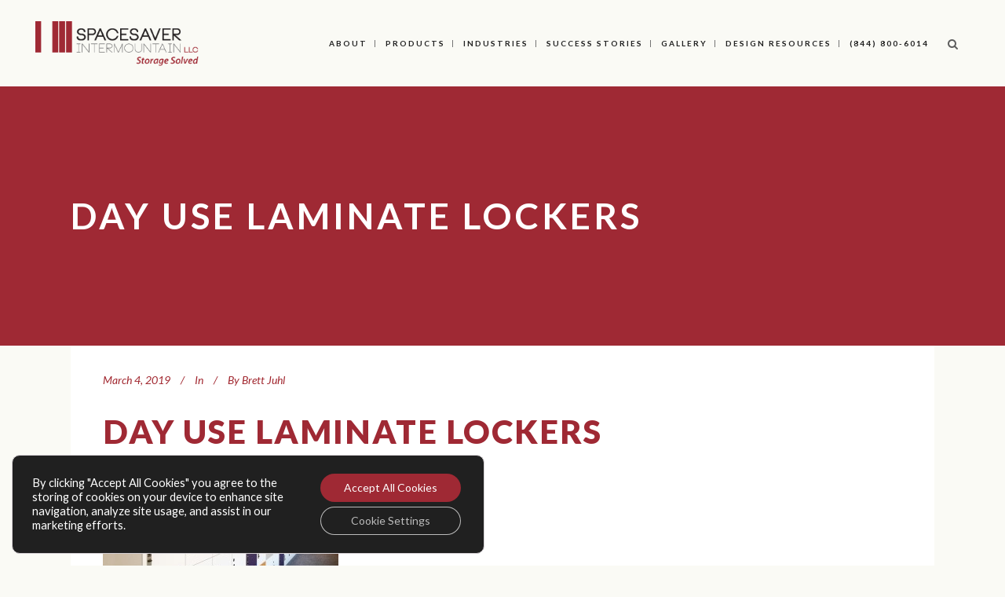

--- FILE ---
content_type: text/html; charset=UTF-8
request_url: https://spacesaverintermountain.com/products/locker-storage/day-use-lockers/attachment/laminate-lockers/
body_size: 19476
content:
<!DOCTYPE html>
<html lang="en-US">
<head>
	<meta charset="UTF-8" />
			<meta name="viewport" content="width=device-width,initial-scale=1,user-scalable=no">
		<title>Day Use Laminate lockers - Spacesaver Intermountain</title>

	
			
				
	<link rel="profile" href="https://gmpg.org/xfn/11" />
	<link rel="pingback" href="https://spacesaverintermountain.com/xmlrpc.php" />
	<link rel="shortcut icon" type="image/x-icon" href="https://spacesaverintermountain.com/wp-content/uploads/2015/10/favicon.png" />
	<link rel="apple-touch-icon" href="https://spacesaverintermountain.com/wp-content/uploads/2015/10/favicon.png" />
	<!--[if gte IE 9]>
	<style type="text/css">
		.gradient {
			filter: none;
		}
	</style>
	<![endif]-->

	<link href='//fonts.googleapis.com/css?family=Raleway:100,100italic,200,200italic,300,300italic,400,400italic,500,500italic,600,600italic,700,700italic,800,800italic,900,900italic|Crete+Round:100,100italic,200,200italic,300,300italic,400,400italic,500,500italic,600,600italic,700,700italic,800,800italic,900,900italic|Lato:100,100italic,200,200italic,300,300italic,400,400italic,500,500italic,600,600italic,700,700italic,800,800italic,900,900italic&#038;subset=latin,latin-ext' rel='stylesheet' type='text/css' />
<meta name='robots' content='index, follow, max-image-preview:large, max-snippet:-1, max-video-preview:-1' />
	<style>img:is([sizes="auto" i], [sizes^="auto," i]) { contain-intrinsic-size: 3000px 1500px }</style>
	
	<!-- This site is optimized with the Yoast SEO plugin v26.8 - https://yoast.com/product/yoast-seo-wordpress/ -->
	<link rel="canonical" href="https://spacesaverintermountain.com/products/locker-storage/day-use-lockers/attachment/laminate-lockers/" />
	<meta property="og:locale" content="en_US" />
	<meta property="og:type" content="article" />
	<meta property="og:title" content="Day Use Laminate lockers - Spacesaver Intermountain" />
	<meta property="og:url" content="https://spacesaverintermountain.com/products/locker-storage/day-use-lockers/attachment/laminate-lockers/" />
	<meta property="og:site_name" content="Spacesaver Intermountain" />
	<meta property="article:modified_time" content="2019-03-04T21:52:51+00:00" />
	<meta property="og:image" content="https://spacesaverintermountain.com/products/locker-storage/day-use-lockers/attachment/laminate-lockers" />
	<meta property="og:image:width" content="1200" />
	<meta property="og:image:height" content="800" />
	<meta property="og:image:type" content="image/jpeg" />
	<meta name="twitter:card" content="summary_large_image" />
	<script type="application/ld+json" class="yoast-schema-graph">{"@context":"https://schema.org","@graph":[{"@type":"WebPage","@id":"https://spacesaverintermountain.com/products/locker-storage/day-use-lockers/attachment/laminate-lockers/","url":"https://spacesaverintermountain.com/products/locker-storage/day-use-lockers/attachment/laminate-lockers/","name":"Day Use Laminate lockers - Spacesaver Intermountain","isPartOf":{"@id":"https://spacesaverintermountain.com/#website"},"primaryImageOfPage":{"@id":"https://spacesaverintermountain.com/products/locker-storage/day-use-lockers/attachment/laminate-lockers/#primaryimage"},"image":{"@id":"https://spacesaverintermountain.com/products/locker-storage/day-use-lockers/attachment/laminate-lockers/#primaryimage"},"thumbnailUrl":"https://spacesaverintermountain.com/wp-content/uploads/2019/03/Laminate-lockers.jpg","datePublished":"2019-03-04T21:52:31+00:00","dateModified":"2019-03-04T21:52:51+00:00","breadcrumb":{"@id":"https://spacesaverintermountain.com/products/locker-storage/day-use-lockers/attachment/laminate-lockers/#breadcrumb"},"inLanguage":"en-US","potentialAction":[{"@type":"ReadAction","target":["https://spacesaverintermountain.com/products/locker-storage/day-use-lockers/attachment/laminate-lockers/"]}]},{"@type":"ImageObject","inLanguage":"en-US","@id":"https://spacesaverintermountain.com/products/locker-storage/day-use-lockers/attachment/laminate-lockers/#primaryimage","url":"https://spacesaverintermountain.com/wp-content/uploads/2019/03/Laminate-lockers.jpg","contentUrl":"https://spacesaverintermountain.com/wp-content/uploads/2019/03/Laminate-lockers.jpg","width":1200,"height":800,"caption":"High pressure laminate day use lockers"},{"@type":"BreadcrumbList","@id":"https://spacesaverintermountain.com/products/locker-storage/day-use-lockers/attachment/laminate-lockers/#breadcrumb","itemListElement":[{"@type":"ListItem","position":1,"name":"Home","item":"https://spacesaverintermountain.com/"},{"@type":"ListItem","position":2,"name":"Products","item":"https://spacesaverintermountain.com/products/"},{"@type":"ListItem","position":3,"name":"Lockers","item":"https://spacesaverintermountain.com/products/locker-storage/"},{"@type":"ListItem","position":4,"name":"Day Use Lockers","item":"https://spacesaverintermountain.com/products/locker-storage/day-use-lockers/"},{"@type":"ListItem","position":5,"name":"Day Use Laminate lockers"}]},{"@type":"WebSite","@id":"https://spacesaverintermountain.com/#website","url":"https://spacesaverintermountain.com/","name":"Spacesaver Intermountain","description":"Storage Solved.","potentialAction":[{"@type":"SearchAction","target":{"@type":"EntryPoint","urlTemplate":"https://spacesaverintermountain.com/?s={search_term_string}"},"query-input":{"@type":"PropertyValueSpecification","valueRequired":true,"valueName":"search_term_string"}}],"inLanguage":"en-US"}]}</script>
	<!-- / Yoast SEO plugin. -->


<link rel='dns-prefetch' href='//platform-api.sharethis.com' />
<link rel='dns-prefetch' href='//www.googletagmanager.com' />
<link rel='dns-prefetch' href='//fonts.googleapis.com' />
<link rel="alternate" type="application/rss+xml" title="Spacesaver Intermountain &raquo; Feed" href="https://spacesaverintermountain.com/feed/" />
<link rel="alternate" type="application/rss+xml" title="Spacesaver Intermountain &raquo; Comments Feed" href="https://spacesaverintermountain.com/comments/feed/" />
<link rel="alternate" type="application/rss+xml" title="Spacesaver Intermountain &raquo; Day Use Laminate lockers Comments Feed" href="https://spacesaverintermountain.com/products/locker-storage/day-use-lockers/attachment/laminate-lockers/feed/" />
<script type="text/javascript">
/* <![CDATA[ */
window._wpemojiSettings = {"baseUrl":"https:\/\/s.w.org\/images\/core\/emoji\/16.0.1\/72x72\/","ext":".png","svgUrl":"https:\/\/s.w.org\/images\/core\/emoji\/16.0.1\/svg\/","svgExt":".svg","source":{"concatemoji":"https:\/\/spacesaverintermountain.com\/wp-includes\/js\/wp-emoji-release.min.js?ver=6.8.3"}};
/*! This file is auto-generated */
!function(s,n){var o,i,e;function c(e){try{var t={supportTests:e,timestamp:(new Date).valueOf()};sessionStorage.setItem(o,JSON.stringify(t))}catch(e){}}function p(e,t,n){e.clearRect(0,0,e.canvas.width,e.canvas.height),e.fillText(t,0,0);var t=new Uint32Array(e.getImageData(0,0,e.canvas.width,e.canvas.height).data),a=(e.clearRect(0,0,e.canvas.width,e.canvas.height),e.fillText(n,0,0),new Uint32Array(e.getImageData(0,0,e.canvas.width,e.canvas.height).data));return t.every(function(e,t){return e===a[t]})}function u(e,t){e.clearRect(0,0,e.canvas.width,e.canvas.height),e.fillText(t,0,0);for(var n=e.getImageData(16,16,1,1),a=0;a<n.data.length;a++)if(0!==n.data[a])return!1;return!0}function f(e,t,n,a){switch(t){case"flag":return n(e,"\ud83c\udff3\ufe0f\u200d\u26a7\ufe0f","\ud83c\udff3\ufe0f\u200b\u26a7\ufe0f")?!1:!n(e,"\ud83c\udde8\ud83c\uddf6","\ud83c\udde8\u200b\ud83c\uddf6")&&!n(e,"\ud83c\udff4\udb40\udc67\udb40\udc62\udb40\udc65\udb40\udc6e\udb40\udc67\udb40\udc7f","\ud83c\udff4\u200b\udb40\udc67\u200b\udb40\udc62\u200b\udb40\udc65\u200b\udb40\udc6e\u200b\udb40\udc67\u200b\udb40\udc7f");case"emoji":return!a(e,"\ud83e\udedf")}return!1}function g(e,t,n,a){var r="undefined"!=typeof WorkerGlobalScope&&self instanceof WorkerGlobalScope?new OffscreenCanvas(300,150):s.createElement("canvas"),o=r.getContext("2d",{willReadFrequently:!0}),i=(o.textBaseline="top",o.font="600 32px Arial",{});return e.forEach(function(e){i[e]=t(o,e,n,a)}),i}function t(e){var t=s.createElement("script");t.src=e,t.defer=!0,s.head.appendChild(t)}"undefined"!=typeof Promise&&(o="wpEmojiSettingsSupports",i=["flag","emoji"],n.supports={everything:!0,everythingExceptFlag:!0},e=new Promise(function(e){s.addEventListener("DOMContentLoaded",e,{once:!0})}),new Promise(function(t){var n=function(){try{var e=JSON.parse(sessionStorage.getItem(o));if("object"==typeof e&&"number"==typeof e.timestamp&&(new Date).valueOf()<e.timestamp+604800&&"object"==typeof e.supportTests)return e.supportTests}catch(e){}return null}();if(!n){if("undefined"!=typeof Worker&&"undefined"!=typeof OffscreenCanvas&&"undefined"!=typeof URL&&URL.createObjectURL&&"undefined"!=typeof Blob)try{var e="postMessage("+g.toString()+"("+[JSON.stringify(i),f.toString(),p.toString(),u.toString()].join(",")+"));",a=new Blob([e],{type:"text/javascript"}),r=new Worker(URL.createObjectURL(a),{name:"wpTestEmojiSupports"});return void(r.onmessage=function(e){c(n=e.data),r.terminate(),t(n)})}catch(e){}c(n=g(i,f,p,u))}t(n)}).then(function(e){for(var t in e)n.supports[t]=e[t],n.supports.everything=n.supports.everything&&n.supports[t],"flag"!==t&&(n.supports.everythingExceptFlag=n.supports.everythingExceptFlag&&n.supports[t]);n.supports.everythingExceptFlag=n.supports.everythingExceptFlag&&!n.supports.flag,n.DOMReady=!1,n.readyCallback=function(){n.DOMReady=!0}}).then(function(){return e}).then(function(){var e;n.supports.everything||(n.readyCallback(),(e=n.source||{}).concatemoji?t(e.concatemoji):e.wpemoji&&e.twemoji&&(t(e.twemoji),t(e.wpemoji)))}))}((window,document),window._wpemojiSettings);
/* ]]> */
</script>
<link rel='stylesheet' id='cnss_font_awesome_css-css' href='https://spacesaverintermountain.com/wp-content/plugins/easy-social-icons/css/font-awesome/css/all.min.css?ver=7.0.0' type='text/css' media='all' />
<link rel='stylesheet' id='cnss_font_awesome_v4_shims-css' href='https://spacesaverintermountain.com/wp-content/plugins/easy-social-icons/css/font-awesome/css/v4-shims.min.css?ver=7.0.0' type='text/css' media='all' />
<link rel='stylesheet' id='cnss_css-css' href='https://spacesaverintermountain.com/wp-content/plugins/easy-social-icons/css/cnss.css?ver=1.0' type='text/css' media='all' />
<link rel='stylesheet' id='cnss_share_css-css' href='https://spacesaverintermountain.com/wp-content/plugins/easy-social-icons/css/share.css?ver=1.0' type='text/css' media='all' />
<link rel='stylesheet' id='twb-open-sans-css' href='https://fonts.googleapis.com/css?family=Open+Sans%3A300%2C400%2C500%2C600%2C700%2C800&#038;display=swap&#038;ver=6.8.3' type='text/css' media='all' />
<link rel='stylesheet' id='twbbwg-global-css' href='https://spacesaverintermountain.com/wp-content/plugins/photo-gallery/booster/assets/css/global.css?ver=1.0.0' type='text/css' media='all' />
<style id='wp-emoji-styles-inline-css' type='text/css'>

	img.wp-smiley, img.emoji {
		display: inline !important;
		border: none !important;
		box-shadow: none !important;
		height: 1em !important;
		width: 1em !important;
		margin: 0 0.07em !important;
		vertical-align: -0.1em !important;
		background: none !important;
		padding: 0 !important;
	}
</style>
<link rel='stylesheet' id='wp-block-library-css' href='https://spacesaverintermountain.com/wp-includes/css/dist/block-library/style.min.css?ver=6.8.3' type='text/css' media='all' />
<style id='classic-theme-styles-inline-css' type='text/css'>
/*! This file is auto-generated */
.wp-block-button__link{color:#fff;background-color:#32373c;border-radius:9999px;box-shadow:none;text-decoration:none;padding:calc(.667em + 2px) calc(1.333em + 2px);font-size:1.125em}.wp-block-file__button{background:#32373c;color:#fff;text-decoration:none}
</style>
<style id='global-styles-inline-css' type='text/css'>
:root{--wp--preset--aspect-ratio--square: 1;--wp--preset--aspect-ratio--4-3: 4/3;--wp--preset--aspect-ratio--3-4: 3/4;--wp--preset--aspect-ratio--3-2: 3/2;--wp--preset--aspect-ratio--2-3: 2/3;--wp--preset--aspect-ratio--16-9: 16/9;--wp--preset--aspect-ratio--9-16: 9/16;--wp--preset--color--black: #000000;--wp--preset--color--cyan-bluish-gray: #abb8c3;--wp--preset--color--white: #ffffff;--wp--preset--color--pale-pink: #f78da7;--wp--preset--color--vivid-red: #cf2e2e;--wp--preset--color--luminous-vivid-orange: #ff6900;--wp--preset--color--luminous-vivid-amber: #fcb900;--wp--preset--color--light-green-cyan: #7bdcb5;--wp--preset--color--vivid-green-cyan: #00d084;--wp--preset--color--pale-cyan-blue: #8ed1fc;--wp--preset--color--vivid-cyan-blue: #0693e3;--wp--preset--color--vivid-purple: #9b51e0;--wp--preset--gradient--vivid-cyan-blue-to-vivid-purple: linear-gradient(135deg,rgba(6,147,227,1) 0%,rgb(155,81,224) 100%);--wp--preset--gradient--light-green-cyan-to-vivid-green-cyan: linear-gradient(135deg,rgb(122,220,180) 0%,rgb(0,208,130) 100%);--wp--preset--gradient--luminous-vivid-amber-to-luminous-vivid-orange: linear-gradient(135deg,rgba(252,185,0,1) 0%,rgba(255,105,0,1) 100%);--wp--preset--gradient--luminous-vivid-orange-to-vivid-red: linear-gradient(135deg,rgba(255,105,0,1) 0%,rgb(207,46,46) 100%);--wp--preset--gradient--very-light-gray-to-cyan-bluish-gray: linear-gradient(135deg,rgb(238,238,238) 0%,rgb(169,184,195) 100%);--wp--preset--gradient--cool-to-warm-spectrum: linear-gradient(135deg,rgb(74,234,220) 0%,rgb(151,120,209) 20%,rgb(207,42,186) 40%,rgb(238,44,130) 60%,rgb(251,105,98) 80%,rgb(254,248,76) 100%);--wp--preset--gradient--blush-light-purple: linear-gradient(135deg,rgb(255,206,236) 0%,rgb(152,150,240) 100%);--wp--preset--gradient--blush-bordeaux: linear-gradient(135deg,rgb(254,205,165) 0%,rgb(254,45,45) 50%,rgb(107,0,62) 100%);--wp--preset--gradient--luminous-dusk: linear-gradient(135deg,rgb(255,203,112) 0%,rgb(199,81,192) 50%,rgb(65,88,208) 100%);--wp--preset--gradient--pale-ocean: linear-gradient(135deg,rgb(255,245,203) 0%,rgb(182,227,212) 50%,rgb(51,167,181) 100%);--wp--preset--gradient--electric-grass: linear-gradient(135deg,rgb(202,248,128) 0%,rgb(113,206,126) 100%);--wp--preset--gradient--midnight: linear-gradient(135deg,rgb(2,3,129) 0%,rgb(40,116,252) 100%);--wp--preset--font-size--small: 13px;--wp--preset--font-size--medium: 20px;--wp--preset--font-size--large: 36px;--wp--preset--font-size--x-large: 42px;--wp--preset--spacing--20: 0.44rem;--wp--preset--spacing--30: 0.67rem;--wp--preset--spacing--40: 1rem;--wp--preset--spacing--50: 1.5rem;--wp--preset--spacing--60: 2.25rem;--wp--preset--spacing--70: 3.38rem;--wp--preset--spacing--80: 5.06rem;--wp--preset--shadow--natural: 6px 6px 9px rgba(0, 0, 0, 0.2);--wp--preset--shadow--deep: 12px 12px 50px rgba(0, 0, 0, 0.4);--wp--preset--shadow--sharp: 6px 6px 0px rgba(0, 0, 0, 0.2);--wp--preset--shadow--outlined: 6px 6px 0px -3px rgba(255, 255, 255, 1), 6px 6px rgba(0, 0, 0, 1);--wp--preset--shadow--crisp: 6px 6px 0px rgba(0, 0, 0, 1);}:where(.is-layout-flex){gap: 0.5em;}:where(.is-layout-grid){gap: 0.5em;}body .is-layout-flex{display: flex;}.is-layout-flex{flex-wrap: wrap;align-items: center;}.is-layout-flex > :is(*, div){margin: 0;}body .is-layout-grid{display: grid;}.is-layout-grid > :is(*, div){margin: 0;}:where(.wp-block-columns.is-layout-flex){gap: 2em;}:where(.wp-block-columns.is-layout-grid){gap: 2em;}:where(.wp-block-post-template.is-layout-flex){gap: 1.25em;}:where(.wp-block-post-template.is-layout-grid){gap: 1.25em;}.has-black-color{color: var(--wp--preset--color--black) !important;}.has-cyan-bluish-gray-color{color: var(--wp--preset--color--cyan-bluish-gray) !important;}.has-white-color{color: var(--wp--preset--color--white) !important;}.has-pale-pink-color{color: var(--wp--preset--color--pale-pink) !important;}.has-vivid-red-color{color: var(--wp--preset--color--vivid-red) !important;}.has-luminous-vivid-orange-color{color: var(--wp--preset--color--luminous-vivid-orange) !important;}.has-luminous-vivid-amber-color{color: var(--wp--preset--color--luminous-vivid-amber) !important;}.has-light-green-cyan-color{color: var(--wp--preset--color--light-green-cyan) !important;}.has-vivid-green-cyan-color{color: var(--wp--preset--color--vivid-green-cyan) !important;}.has-pale-cyan-blue-color{color: var(--wp--preset--color--pale-cyan-blue) !important;}.has-vivid-cyan-blue-color{color: var(--wp--preset--color--vivid-cyan-blue) !important;}.has-vivid-purple-color{color: var(--wp--preset--color--vivid-purple) !important;}.has-black-background-color{background-color: var(--wp--preset--color--black) !important;}.has-cyan-bluish-gray-background-color{background-color: var(--wp--preset--color--cyan-bluish-gray) !important;}.has-white-background-color{background-color: var(--wp--preset--color--white) !important;}.has-pale-pink-background-color{background-color: var(--wp--preset--color--pale-pink) !important;}.has-vivid-red-background-color{background-color: var(--wp--preset--color--vivid-red) !important;}.has-luminous-vivid-orange-background-color{background-color: var(--wp--preset--color--luminous-vivid-orange) !important;}.has-luminous-vivid-amber-background-color{background-color: var(--wp--preset--color--luminous-vivid-amber) !important;}.has-light-green-cyan-background-color{background-color: var(--wp--preset--color--light-green-cyan) !important;}.has-vivid-green-cyan-background-color{background-color: var(--wp--preset--color--vivid-green-cyan) !important;}.has-pale-cyan-blue-background-color{background-color: var(--wp--preset--color--pale-cyan-blue) !important;}.has-vivid-cyan-blue-background-color{background-color: var(--wp--preset--color--vivid-cyan-blue) !important;}.has-vivid-purple-background-color{background-color: var(--wp--preset--color--vivid-purple) !important;}.has-black-border-color{border-color: var(--wp--preset--color--black) !important;}.has-cyan-bluish-gray-border-color{border-color: var(--wp--preset--color--cyan-bluish-gray) !important;}.has-white-border-color{border-color: var(--wp--preset--color--white) !important;}.has-pale-pink-border-color{border-color: var(--wp--preset--color--pale-pink) !important;}.has-vivid-red-border-color{border-color: var(--wp--preset--color--vivid-red) !important;}.has-luminous-vivid-orange-border-color{border-color: var(--wp--preset--color--luminous-vivid-orange) !important;}.has-luminous-vivid-amber-border-color{border-color: var(--wp--preset--color--luminous-vivid-amber) !important;}.has-light-green-cyan-border-color{border-color: var(--wp--preset--color--light-green-cyan) !important;}.has-vivid-green-cyan-border-color{border-color: var(--wp--preset--color--vivid-green-cyan) !important;}.has-pale-cyan-blue-border-color{border-color: var(--wp--preset--color--pale-cyan-blue) !important;}.has-vivid-cyan-blue-border-color{border-color: var(--wp--preset--color--vivid-cyan-blue) !important;}.has-vivid-purple-border-color{border-color: var(--wp--preset--color--vivid-purple) !important;}.has-vivid-cyan-blue-to-vivid-purple-gradient-background{background: var(--wp--preset--gradient--vivid-cyan-blue-to-vivid-purple) !important;}.has-light-green-cyan-to-vivid-green-cyan-gradient-background{background: var(--wp--preset--gradient--light-green-cyan-to-vivid-green-cyan) !important;}.has-luminous-vivid-amber-to-luminous-vivid-orange-gradient-background{background: var(--wp--preset--gradient--luminous-vivid-amber-to-luminous-vivid-orange) !important;}.has-luminous-vivid-orange-to-vivid-red-gradient-background{background: var(--wp--preset--gradient--luminous-vivid-orange-to-vivid-red) !important;}.has-very-light-gray-to-cyan-bluish-gray-gradient-background{background: var(--wp--preset--gradient--very-light-gray-to-cyan-bluish-gray) !important;}.has-cool-to-warm-spectrum-gradient-background{background: var(--wp--preset--gradient--cool-to-warm-spectrum) !important;}.has-blush-light-purple-gradient-background{background: var(--wp--preset--gradient--blush-light-purple) !important;}.has-blush-bordeaux-gradient-background{background: var(--wp--preset--gradient--blush-bordeaux) !important;}.has-luminous-dusk-gradient-background{background: var(--wp--preset--gradient--luminous-dusk) !important;}.has-pale-ocean-gradient-background{background: var(--wp--preset--gradient--pale-ocean) !important;}.has-electric-grass-gradient-background{background: var(--wp--preset--gradient--electric-grass) !important;}.has-midnight-gradient-background{background: var(--wp--preset--gradient--midnight) !important;}.has-small-font-size{font-size: var(--wp--preset--font-size--small) !important;}.has-medium-font-size{font-size: var(--wp--preset--font-size--medium) !important;}.has-large-font-size{font-size: var(--wp--preset--font-size--large) !important;}.has-x-large-font-size{font-size: var(--wp--preset--font-size--x-large) !important;}
:where(.wp-block-post-template.is-layout-flex){gap: 1.25em;}:where(.wp-block-post-template.is-layout-grid){gap: 1.25em;}
:where(.wp-block-columns.is-layout-flex){gap: 2em;}:where(.wp-block-columns.is-layout-grid){gap: 2em;}
:root :where(.wp-block-pullquote){font-size: 1.5em;line-height: 1.6;}
</style>
<link rel='stylesheet' id='layerslider-css' href='https://spacesaverintermountain.com/wp-content/plugins/LayerSlider/static/css/layerslider.css?ver=5.4.0' type='text/css' media='all' />
<link rel='stylesheet' id='ls-google-fonts-css' href='https://fonts.googleapis.com/css?family=Lato:100,300,regular,700,900%7COpen+Sans:300%7CIndie+Flower:regular%7COswald:300,regular,700&#038;subset=latin%2Clatin-ext' type='text/css' media='all' />
<link rel='stylesheet' id='bwg_fonts-css' href='https://spacesaverintermountain.com/wp-content/plugins/photo-gallery/css/bwg-fonts/fonts.css?ver=0.0.1' type='text/css' media='all' />
<link rel='stylesheet' id='sumoselect-css' href='https://spacesaverintermountain.com/wp-content/plugins/photo-gallery/css/sumoselect.min.css?ver=3.4.6' type='text/css' media='all' />
<link rel='stylesheet' id='mCustomScrollbar-css' href='https://spacesaverintermountain.com/wp-content/plugins/photo-gallery/css/jquery.mCustomScrollbar.min.css?ver=3.1.5' type='text/css' media='all' />
<link rel='stylesheet' id='bwg_googlefonts-css' href='https://fonts.googleapis.com/css?family=Ubuntu&#038;subset=greek,latin,greek-ext,vietnamese,cyrillic-ext,latin-ext,cyrillic' type='text/css' media='all' />
<link rel='stylesheet' id='bwg_frontend-css' href='https://spacesaverintermountain.com/wp-content/plugins/photo-gallery/css/styles.min.css?ver=1.8.37' type='text/css' media='all' />
<link rel='stylesheet' id='qode_default_style-css' href='https://spacesaverintermountain.com/wp-content/themes/stockholm/style.css?ver=6.8.3' type='text/css' media='all' />
<link rel='stylesheet' id='qode_stylesheet-css' href='https://spacesaverintermountain.com/wp-content/themes/stockholm/css/stylesheet.min.css?ver=6.8.3' type='text/css' media='all' />
<link rel='stylesheet' id='qode_style_dynamic-css' href='https://spacesaverintermountain.com/wp-content/themes/stockholm/css/style_dynamic.css?ver=1640117436' type='text/css' media='all' />
<link rel='stylesheet' id='qode_font-awesome-css' href='https://spacesaverintermountain.com/wp-content/themes/stockholm/css/font-awesome/css/font-awesome.min.css?ver=6.8.3' type='text/css' media='all' />
<link rel='stylesheet' id='qode_elegant-icons-css' href='https://spacesaverintermountain.com/wp-content/themes/stockholm/css/elegant-icons/style.min.css?ver=6.8.3' type='text/css' media='all' />
<link rel='stylesheet' id='qode_responsive-css' href='https://spacesaverintermountain.com/wp-content/themes/stockholm/css/responsive.min.css?ver=6.8.3' type='text/css' media='all' />
<link rel='stylesheet' id='qode_style_dynamic_responsive-css' href='https://spacesaverintermountain.com/wp-content/themes/stockholm/css/style_dynamic_responsive.css?ver=1640117436' type='text/css' media='all' />
<link rel='stylesheet' id='js_composer_front-css' href='https://spacesaverintermountain.com/wp-content/plugins/js_composer/assets/css/js_composer.min.css?ver=8.0.1' type='text/css' media='all' />
<link rel='stylesheet' id='qode_custom_css-css' href='https://spacesaverintermountain.com/wp-content/themes/stockholm/css/custom_css.css?ver=1640117436' type='text/css' media='all' />
<link rel='stylesheet' id='qode_mac_stylesheet-css' href='https://spacesaverintermountain.com/wp-content/themes/stockholm/css/mac_stylesheet.css?ver=6.8.3' type='text/css' media='all' />
<link rel='stylesheet' id='qode_webkit-css' href='https://spacesaverintermountain.com/wp-content/themes/stockholm/css/webkit_stylesheet.css?ver=6.8.3' type='text/css' media='all' />
<link rel='stylesheet' id='tablepress-default-css' href='https://spacesaverintermountain.com/wp-content/plugins/tablepress/css/build/default.css?ver=3.2.6' type='text/css' media='all' />
<link rel='stylesheet' id='childstyle-css' href='https://spacesaverintermountain.com/wp-content/themes/stockholm-child/style.css?ver=6.8.3' type='text/css' media='all' />
<link rel='stylesheet' id='bsf-Defaults-css' href='https://spacesaverintermountain.com/wp-content/uploads/smile_fonts/Defaults/Defaults.css?ver=6.8.3' type='text/css' media='all' />
<link rel='stylesheet' id='moove_gdpr_frontend-css' href='https://spacesaverintermountain.com/wp-content/plugins/gdpr-cookie-compliance/dist/styles/gdpr-main-nf.css?ver=5.0.10' type='text/css' media='all' />
<style id='moove_gdpr_frontend-inline-css' type='text/css'>
				#moove_gdpr_cookie_modal .moove-gdpr-modal-content .moove-gdpr-tab-main h3.tab-title, 
				#moove_gdpr_cookie_modal .moove-gdpr-modal-content .moove-gdpr-tab-main span.tab-title,
				#moove_gdpr_cookie_modal .moove-gdpr-modal-content .moove-gdpr-modal-left-content #moove-gdpr-menu li a, 
				#moove_gdpr_cookie_modal .moove-gdpr-modal-content .moove-gdpr-modal-left-content #moove-gdpr-menu li button,
				#moove_gdpr_cookie_modal .moove-gdpr-modal-content .moove-gdpr-modal-left-content .moove-gdpr-branding-cnt a,
				#moove_gdpr_cookie_modal .moove-gdpr-modal-content .moove-gdpr-modal-footer-content .moove-gdpr-button-holder a.mgbutton, 
				#moove_gdpr_cookie_modal .moove-gdpr-modal-content .moove-gdpr-modal-footer-content .moove-gdpr-button-holder button.mgbutton,
				#moove_gdpr_cookie_modal .cookie-switch .cookie-slider:after, 
				#moove_gdpr_cookie_modal .cookie-switch .slider:after, 
				#moove_gdpr_cookie_modal .switch .cookie-slider:after, 
				#moove_gdpr_cookie_modal .switch .slider:after,
				#moove_gdpr_cookie_info_bar .moove-gdpr-info-bar-container .moove-gdpr-info-bar-content p, 
				#moove_gdpr_cookie_info_bar .moove-gdpr-info-bar-container .moove-gdpr-info-bar-content p a,
				#moove_gdpr_cookie_info_bar .moove-gdpr-info-bar-container .moove-gdpr-info-bar-content a.mgbutton, 
				#moove_gdpr_cookie_info_bar .moove-gdpr-info-bar-container .moove-gdpr-info-bar-content button.mgbutton,
				#moove_gdpr_cookie_modal .moove-gdpr-modal-content .moove-gdpr-tab-main .moove-gdpr-tab-main-content h1, 
				#moove_gdpr_cookie_modal .moove-gdpr-modal-content .moove-gdpr-tab-main .moove-gdpr-tab-main-content h2, 
				#moove_gdpr_cookie_modal .moove-gdpr-modal-content .moove-gdpr-tab-main .moove-gdpr-tab-main-content h3, 
				#moove_gdpr_cookie_modal .moove-gdpr-modal-content .moove-gdpr-tab-main .moove-gdpr-tab-main-content h4, 
				#moove_gdpr_cookie_modal .moove-gdpr-modal-content .moove-gdpr-tab-main .moove-gdpr-tab-main-content h5, 
				#moove_gdpr_cookie_modal .moove-gdpr-modal-content .moove-gdpr-tab-main .moove-gdpr-tab-main-content h6,
				#moove_gdpr_cookie_modal .moove-gdpr-modal-content.moove_gdpr_modal_theme_v2 .moove-gdpr-modal-title .tab-title,
				#moove_gdpr_cookie_modal .moove-gdpr-modal-content.moove_gdpr_modal_theme_v2 .moove-gdpr-tab-main h3.tab-title, 
				#moove_gdpr_cookie_modal .moove-gdpr-modal-content.moove_gdpr_modal_theme_v2 .moove-gdpr-tab-main span.tab-title,
				#moove_gdpr_cookie_modal .moove-gdpr-modal-content.moove_gdpr_modal_theme_v2 .moove-gdpr-branding-cnt a {
					font-weight: inherit				}
			#moove_gdpr_cookie_modal,#moove_gdpr_cookie_info_bar,.gdpr_cookie_settings_shortcode_content{font-family:inherit}#moove_gdpr_save_popup_settings_button{background-color:#373737;color:#fff}#moove_gdpr_save_popup_settings_button:hover{background-color:#000}#moove_gdpr_cookie_info_bar .moove-gdpr-info-bar-container .moove-gdpr-info-bar-content a.mgbutton,#moove_gdpr_cookie_info_bar .moove-gdpr-info-bar-container .moove-gdpr-info-bar-content button.mgbutton{background-color:#9f2934}#moove_gdpr_cookie_modal .moove-gdpr-modal-content .moove-gdpr-modal-footer-content .moove-gdpr-button-holder a.mgbutton,#moove_gdpr_cookie_modal .moove-gdpr-modal-content .moove-gdpr-modal-footer-content .moove-gdpr-button-holder button.mgbutton,.gdpr_cookie_settings_shortcode_content .gdpr-shr-button.button-green{background-color:#9f2934;border-color:#9f2934}#moove_gdpr_cookie_modal .moove-gdpr-modal-content .moove-gdpr-modal-footer-content .moove-gdpr-button-holder a.mgbutton:hover,#moove_gdpr_cookie_modal .moove-gdpr-modal-content .moove-gdpr-modal-footer-content .moove-gdpr-button-holder button.mgbutton:hover,.gdpr_cookie_settings_shortcode_content .gdpr-shr-button.button-green:hover{background-color:#fff;color:#9f2934}#moove_gdpr_cookie_modal .moove-gdpr-modal-content .moove-gdpr-modal-close i,#moove_gdpr_cookie_modal .moove-gdpr-modal-content .moove-gdpr-modal-close span.gdpr-icon{background-color:#9f2934;border:1px solid #9f2934}#moove_gdpr_cookie_info_bar span.moove-gdpr-infobar-allow-all.focus-g,#moove_gdpr_cookie_info_bar span.moove-gdpr-infobar-allow-all:focus,#moove_gdpr_cookie_info_bar button.moove-gdpr-infobar-allow-all.focus-g,#moove_gdpr_cookie_info_bar button.moove-gdpr-infobar-allow-all:focus,#moove_gdpr_cookie_info_bar span.moove-gdpr-infobar-reject-btn.focus-g,#moove_gdpr_cookie_info_bar span.moove-gdpr-infobar-reject-btn:focus,#moove_gdpr_cookie_info_bar button.moove-gdpr-infobar-reject-btn.focus-g,#moove_gdpr_cookie_info_bar button.moove-gdpr-infobar-reject-btn:focus,#moove_gdpr_cookie_info_bar span.change-settings-button.focus-g,#moove_gdpr_cookie_info_bar span.change-settings-button:focus,#moove_gdpr_cookie_info_bar button.change-settings-button.focus-g,#moove_gdpr_cookie_info_bar button.change-settings-button:focus{-webkit-box-shadow:0 0 1px 3px #9f2934;-moz-box-shadow:0 0 1px 3px #9f2934;box-shadow:0 0 1px 3px #9f2934}#moove_gdpr_cookie_modal .moove-gdpr-modal-content .moove-gdpr-modal-close i:hover,#moove_gdpr_cookie_modal .moove-gdpr-modal-content .moove-gdpr-modal-close span.gdpr-icon:hover,#moove_gdpr_cookie_info_bar span[data-href]>u.change-settings-button{color:#9f2934}#moove_gdpr_cookie_modal .moove-gdpr-modal-content .moove-gdpr-modal-left-content #moove-gdpr-menu li.menu-item-selected a span.gdpr-icon,#moove_gdpr_cookie_modal .moove-gdpr-modal-content .moove-gdpr-modal-left-content #moove-gdpr-menu li.menu-item-selected button span.gdpr-icon{color:inherit}#moove_gdpr_cookie_modal .moove-gdpr-modal-content .moove-gdpr-modal-left-content #moove-gdpr-menu li a span.gdpr-icon,#moove_gdpr_cookie_modal .moove-gdpr-modal-content .moove-gdpr-modal-left-content #moove-gdpr-menu li button span.gdpr-icon{color:inherit}#moove_gdpr_cookie_modal .gdpr-acc-link{line-height:0;font-size:0;color:transparent;position:absolute}#moove_gdpr_cookie_modal .moove-gdpr-modal-content .moove-gdpr-modal-close:hover i,#moove_gdpr_cookie_modal .moove-gdpr-modal-content .moove-gdpr-modal-left-content #moove-gdpr-menu li a,#moove_gdpr_cookie_modal .moove-gdpr-modal-content .moove-gdpr-modal-left-content #moove-gdpr-menu li button,#moove_gdpr_cookie_modal .moove-gdpr-modal-content .moove-gdpr-modal-left-content #moove-gdpr-menu li button i,#moove_gdpr_cookie_modal .moove-gdpr-modal-content .moove-gdpr-modal-left-content #moove-gdpr-menu li a i,#moove_gdpr_cookie_modal .moove-gdpr-modal-content .moove-gdpr-tab-main .moove-gdpr-tab-main-content a:hover,#moove_gdpr_cookie_info_bar.moove-gdpr-dark-scheme .moove-gdpr-info-bar-container .moove-gdpr-info-bar-content a.mgbutton:hover,#moove_gdpr_cookie_info_bar.moove-gdpr-dark-scheme .moove-gdpr-info-bar-container .moove-gdpr-info-bar-content button.mgbutton:hover,#moove_gdpr_cookie_info_bar.moove-gdpr-dark-scheme .moove-gdpr-info-bar-container .moove-gdpr-info-bar-content a:hover,#moove_gdpr_cookie_info_bar.moove-gdpr-dark-scheme .moove-gdpr-info-bar-container .moove-gdpr-info-bar-content button:hover,#moove_gdpr_cookie_info_bar.moove-gdpr-dark-scheme .moove-gdpr-info-bar-container .moove-gdpr-info-bar-content span.change-settings-button:hover,#moove_gdpr_cookie_info_bar.moove-gdpr-dark-scheme .moove-gdpr-info-bar-container .moove-gdpr-info-bar-content button.change-settings-button:hover,#moove_gdpr_cookie_info_bar.moove-gdpr-dark-scheme .moove-gdpr-info-bar-container .moove-gdpr-info-bar-content u.change-settings-button:hover,#moove_gdpr_cookie_info_bar span[data-href]>u.change-settings-button,#moove_gdpr_cookie_info_bar.moove-gdpr-dark-scheme .moove-gdpr-info-bar-container .moove-gdpr-info-bar-content a.mgbutton.focus-g,#moove_gdpr_cookie_info_bar.moove-gdpr-dark-scheme .moove-gdpr-info-bar-container .moove-gdpr-info-bar-content button.mgbutton.focus-g,#moove_gdpr_cookie_info_bar.moove-gdpr-dark-scheme .moove-gdpr-info-bar-container .moove-gdpr-info-bar-content a.focus-g,#moove_gdpr_cookie_info_bar.moove-gdpr-dark-scheme .moove-gdpr-info-bar-container .moove-gdpr-info-bar-content button.focus-g,#moove_gdpr_cookie_info_bar.moove-gdpr-dark-scheme .moove-gdpr-info-bar-container .moove-gdpr-info-bar-content a.mgbutton:focus,#moove_gdpr_cookie_info_bar.moove-gdpr-dark-scheme .moove-gdpr-info-bar-container .moove-gdpr-info-bar-content button.mgbutton:focus,#moove_gdpr_cookie_info_bar.moove-gdpr-dark-scheme .moove-gdpr-info-bar-container .moove-gdpr-info-bar-content a:focus,#moove_gdpr_cookie_info_bar.moove-gdpr-dark-scheme .moove-gdpr-info-bar-container .moove-gdpr-info-bar-content button:focus,#moove_gdpr_cookie_info_bar.moove-gdpr-dark-scheme .moove-gdpr-info-bar-container .moove-gdpr-info-bar-content span.change-settings-button.focus-g,span.change-settings-button:focus,button.change-settings-button.focus-g,button.change-settings-button:focus,#moove_gdpr_cookie_info_bar.moove-gdpr-dark-scheme .moove-gdpr-info-bar-container .moove-gdpr-info-bar-content u.change-settings-button.focus-g,#moove_gdpr_cookie_info_bar.moove-gdpr-dark-scheme .moove-gdpr-info-bar-container .moove-gdpr-info-bar-content u.change-settings-button:focus{color:#9f2934}#moove_gdpr_cookie_modal .moove-gdpr-branding.focus-g span,#moove_gdpr_cookie_modal .moove-gdpr-modal-content .moove-gdpr-tab-main a.focus-g,#moove_gdpr_cookie_modal .moove-gdpr-modal-content .moove-gdpr-tab-main .gdpr-cd-details-toggle.focus-g{color:#9f2934}#moove_gdpr_cookie_modal.gdpr_lightbox-hide{display:none}
</style>
<script type="text/javascript" src="https://spacesaverintermountain.com/wp-includes/js/jquery/jquery.min.js?ver=3.7.1" id="jquery-core-js"></script>
<script type="text/javascript" src="https://spacesaverintermountain.com/wp-includes/js/jquery/jquery-migrate.min.js?ver=3.4.1" id="jquery-migrate-js"></script>
<script type="text/javascript" src="https://spacesaverintermountain.com/wp-content/plugins/easy-social-icons/js/cnss.js?ver=1.0" id="cnss_js-js"></script>
<script type="text/javascript" src="https://spacesaverintermountain.com/wp-content/plugins/easy-social-icons/js/share.js?ver=1.0" id="cnss_share_js-js"></script>
<script type="text/javascript" src="https://spacesaverintermountain.com/wp-content/plugins/photo-gallery/booster/assets/js/circle-progress.js?ver=1.2.2" id="twbbwg-circle-js"></script>
<script type="text/javascript" id="twbbwg-global-js-extra">
/* <![CDATA[ */
var twb = {"nonce":"2f89bd78d2","ajax_url":"https:\/\/spacesaverintermountain.com\/wp-admin\/admin-ajax.php","plugin_url":"https:\/\/spacesaverintermountain.com\/wp-content\/plugins\/photo-gallery\/booster","href":"https:\/\/spacesaverintermountain.com\/wp-admin\/admin.php?page=twbbwg_photo-gallery"};
var twb = {"nonce":"2f89bd78d2","ajax_url":"https:\/\/spacesaverintermountain.com\/wp-admin\/admin-ajax.php","plugin_url":"https:\/\/spacesaverintermountain.com\/wp-content\/plugins\/photo-gallery\/booster","href":"https:\/\/spacesaverintermountain.com\/wp-admin\/admin.php?page=twbbwg_photo-gallery"};
/* ]]> */
</script>
<script type="text/javascript" src="https://spacesaverintermountain.com/wp-content/plugins/photo-gallery/booster/assets/js/global.js?ver=1.0.0" id="twbbwg-global-js"></script>
<script type="text/javascript" src="https://spacesaverintermountain.com/wp-content/plugins/LayerSlider/static/js/greensock.js?ver=1.11.8" id="greensock-js"></script>
<script type="text/javascript" src="https://spacesaverintermountain.com/wp-content/plugins/LayerSlider/static/js/layerslider.kreaturamedia.jquery.js?ver=5.4.0" id="layerslider-js"></script>
<script type="text/javascript" src="https://spacesaverintermountain.com/wp-content/plugins/LayerSlider/static/js/layerslider.transitions.js?ver=5.4.0" id="layerslider-transitions-js"></script>
<script type="text/javascript" src="https://spacesaverintermountain.com/wp-content/plugins/photo-gallery/js/jquery.lazy.min.js?ver=1.8.37" id="bwg_lazyload-js"></script>
<script type="text/javascript" src="https://spacesaverintermountain.com/wp-content/plugins/photo-gallery/js/jquery.sumoselect.min.js?ver=3.4.6" id="sumoselect-js"></script>
<script type="text/javascript" src="https://spacesaverintermountain.com/wp-content/plugins/photo-gallery/js/tocca.min.js?ver=2.0.9" id="bwg_mobile-js"></script>
<script type="text/javascript" src="https://spacesaverintermountain.com/wp-content/plugins/photo-gallery/js/jquery.mCustomScrollbar.concat.min.js?ver=3.1.5" id="mCustomScrollbar-js"></script>
<script type="text/javascript" src="https://spacesaverintermountain.com/wp-content/plugins/photo-gallery/js/jquery.fullscreen.min.js?ver=0.6.0" id="jquery-fullscreen-js"></script>
<script type="text/javascript" id="bwg_frontend-js-extra">
/* <![CDATA[ */
var bwg_objectsL10n = {"bwg_field_required":"field is required.","bwg_mail_validation":"This is not a valid email address.","bwg_search_result":"There are no images matching your search.","bwg_select_tag":"Select Tag","bwg_order_by":"Order By","bwg_search":"Search","bwg_show_ecommerce":"Show Ecommerce","bwg_hide_ecommerce":"Hide Ecommerce","bwg_show_comments":"Show Comments","bwg_hide_comments":"Hide Comments","bwg_restore":"Restore","bwg_maximize":"Maximize","bwg_fullscreen":"Fullscreen","bwg_exit_fullscreen":"Exit Fullscreen","bwg_search_tag":"SEARCH...","bwg_tag_no_match":"No tags found","bwg_all_tags_selected":"All tags selected","bwg_tags_selected":"tags selected","play":"Play","pause":"Pause","is_pro":"","bwg_play":"Play","bwg_pause":"Pause","bwg_hide_info":"Hide info","bwg_show_info":"Show info","bwg_hide_rating":"Hide rating","bwg_show_rating":"Show rating","ok":"Ok","cancel":"Cancel","select_all":"Select all","lazy_load":"1","lazy_loader":"https:\/\/spacesaverintermountain.com\/wp-content\/plugins\/photo-gallery\/images\/ajax_loader.png","front_ajax":"0","bwg_tag_see_all":"see all tags","bwg_tag_see_less":"see less tags"};
/* ]]> */
</script>
<script type="text/javascript" src="https://spacesaverintermountain.com/wp-content/plugins/photo-gallery/js/scripts.min.js?ver=1.8.37" id="bwg_frontend-js"></script>
<script type="text/javascript" src="https://platform-api.sharethis.com/js/sharethis.js#source=googleanalytics-wordpress#product=ga&amp;property=5f2c18da31a7160012aa0635" id="googleanalytics-platform-sharethis-js"></script>

<!-- Google tag (gtag.js) snippet added by Site Kit -->
<!-- Google Analytics snippet added by Site Kit -->
<script type="text/javascript" src="https://www.googletagmanager.com/gtag/js?id=G-05H602R6LL" id="google_gtagjs-js" async></script>
<script type="text/javascript" id="google_gtagjs-js-after">
/* <![CDATA[ */
window.dataLayer = window.dataLayer || [];function gtag(){dataLayer.push(arguments);}
gtag("set","linker",{"domains":["spacesaverintermountain.com"]});
gtag("js", new Date());
gtag("set", "developer_id.dZTNiMT", true);
gtag("config", "G-05H602R6LL");
/* ]]> */
</script>
<script></script><link rel="https://api.w.org/" href="https://spacesaverintermountain.com/wp-json/" /><link rel="alternate" title="JSON" type="application/json" href="https://spacesaverintermountain.com/wp-json/wp/v2/media/5401" /><link rel="EditURI" type="application/rsd+xml" title="RSD" href="https://spacesaverintermountain.com/xmlrpc.php?rsd" />
<meta name="generator" content="WordPress 6.8.3" />
<link rel='shortlink' href='https://spacesaverintermountain.com/?p=5401' />
<link rel="alternate" title="oEmbed (JSON)" type="application/json+oembed" href="https://spacesaverintermountain.com/wp-json/oembed/1.0/embed?url=https%3A%2F%2Fspacesaverintermountain.com%2Fproducts%2Flocker-storage%2Fday-use-lockers%2Fattachment%2Flaminate-lockers%2F" />
<link rel="alternate" title="oEmbed (XML)" type="text/xml+oembed" href="https://spacesaverintermountain.com/wp-json/oembed/1.0/embed?url=https%3A%2F%2Fspacesaverintermountain.com%2Fproducts%2Flocker-storage%2Fday-use-lockers%2Fattachment%2Flaminate-lockers%2F&#038;format=xml" />
<style type="text/css">
		ul.cnss-social-icon li.cn-fa-icon a:hover{color:#ffffff!important;}
		</style><meta name="generator" content="Site Kit by Google 1.171.0" /><script type="text/javascript" src="https://www.direct-azr-78.com/js/53857.js" ></script>
<noscript><img src="https://www.direct-azr-78.com/53857.png" style="display:none;" /></noscript>

<!-- Hotjar Tracking Code for spacesaverintermountain.com -->
<script>
    (function(h,o,t,j,a,r){
        h.hj=h.hj||function(){(h.hj.q=h.hj.q||[]).push(arguments)};
        h._hjSettings={hjid:91148,hjsv:5};
        a=o.getElementsByTagName('head')[0];
        r=o.createElement('script');r.async=1;
        r.src=t+h._hjSettings.hjid+j+h._hjSettings.hjsv;
        a.appendChild(r);
    })(window,document,'//static.hotjar.com/c/hotjar-','.js?sv=');
</script>
	<script id="scfm-url-js">
	if (window.location.search.includes('scfm-mobile=1')) {
		const url = new URL(window.location.href);
		const searchParams = url.searchParams;
		searchParams.delete('scfm-mobile');
		const newUrl = url.origin + url.pathname + (searchParams.toString() ? "?" + searchParams.toString() : "") + url.hash;
		window.history.replaceState(null, "", newUrl);
	}
	</script>
	<style type="text/css">.recentcomments a{display:inline !important;padding:0 !important;margin:0 !important;}</style><script>
(function() {
	(function (i, s, o, g, r, a, m) {
		i['GoogleAnalyticsObject'] = r;
		i[r] = i[r] || function () {
				(i[r].q = i[r].q || []).push(arguments)
			}, i[r].l = 1 * new Date();
		a = s.createElement(o),
			m = s.getElementsByTagName(o)[0];
		a.async = 1;
		a.src = g;
		m.parentNode.insertBefore(a, m)
	})(window, document, 'script', 'https://google-analytics.com/analytics.js', 'ga');

	ga('create', 'UA-41539120-1', 'auto');
			ga('send', 'pageview');
	})();
</script>
<meta name="generator" content="Powered by WPBakery Page Builder - drag and drop page builder for WordPress."/>
<noscript><style> .wpb_animate_when_almost_visible { opacity: 1; }</style></noscript>
</head>

<body data-rsssl=1 class="attachment wp-singular attachment-template-default single single-attachment postid-5401 attachmentid-5401 attachment-jpeg wp-theme-stockholm wp-child-theme-stockholm-child scfm eos-scfm-d-desktop-device eos-scfm-t-1769839758-2762-timestamp  select-child-theme-ver-1.0.0 select-theme-ver-2.3 wpb-js-composer js-comp-ver-8.0.1 vc_responsive">

<div class="wrapper">
<div class="wrapper_inner">
<!-- Google Analytics start -->
<!-- Google Analytics end -->

	<header class="page_header scrolled_not_transparent with_border  fixed">
		<div class="header_inner clearfix">

			<form role="search" id="searchform" action="https://spacesaverintermountain.com/" class="qode_search_form" method="get">
			
					<i class="fa fa-search"></i>
					<input type="text" placeholder="Search" name="s" class="qode_search_field" autocomplete="off" />
					<input type="submit" value="Search" />

					<div class="qode_search_close">
						<a href="#">
							<i class="fa fa-times"></i>
						</a>
					</div>
							</form>

		<div class="header_top_bottom_holder">
				<div class="header_bottom clearfix" style='' >
			                    					<div class="header_inner_left">
                        													<div class="mobile_menu_button"><span><i class="fa fa-bars"></i></span></div>
												<div class="logo_wrapper">
														<div class="q_logo"><a href="https://spacesaverintermountain.com/"><img class="normal" src="https://spacesaverintermountain.com/wp-content/uploads/2015/08/spacesaver-intermountain-logo.png" alt="Logo"/><img class="light" src="https://spacesaverintermountain.com/wp-content/themes/stockholm/img/logo.png" alt="Logo"/><img class="dark" src="https://spacesaverintermountain.com/wp-content/themes/stockholm/img/logo_black.png" alt="Logo"/><img class="sticky" src="https://tinyblueorange.com/ssinter/wp-content/uploads/2015/08/spacesaver-intermountain-logo_small.png" alt="Logo"/></a></div>
                            						</div>
						                        					</div>
										                                                							<div class="header_inner_right">
								<div class="side_menu_button_wrapper right">
																											<div class="side_menu_button">
																					<a class="search_button" href="javascript:void(0)">
												<i class="fa fa-search"></i>
											</a>
																																							</div>
								</div>
							</div>
																		<nav class="main_menu drop_down right">
							<ul id="menu-main-menu" class=""><li id="nav-menu-item-4366" class="menu-item menu-item-type-post_type menu-item-object-page menu-item-has-children  has_sub narrow left_position"><a href="https://spacesaverintermountain.com/about/" class=""><i class="menu_icon fa blank"></i><span>About</span><span class="plus"></span></a>
<div class="second"><div class="inner"><ul>
	<li id="nav-menu-item-4837" class="menu-item menu-item-type-post_type menu-item-object-page "><a href="https://spacesaverintermountain.com/contact-us/" class=""><i class="menu_icon fa blank"></i><span>Contact Us</span><span class="plus"></span></a></li>
	<li id="nav-menu-item-4704" class="menu-item menu-item-type-post_type menu-item-object-page "><a href="https://spacesaverintermountain.com/about/contracts/" class=""><i class="menu_icon fa blank"></i><span>Contracts</span><span class="plus"></span></a></li>
	<li id="nav-menu-item-4562" class="menu-item menu-item-type-custom menu-item-object-custom menu-item-has-children sub"><a href="#" class=""><i class="menu_icon fa blank"></i><span>Locations</span><span class="plus"></span><i class="q_menu_arrow fa fa-angle-right"></i></a>
	<ul>
		<li id="nav-menu-item-4620" class="menu-item menu-item-type-post_type menu-item-object-page "><a href="https://spacesaverintermountain.com/locations/idaho/boise/" class=""><i class="menu_icon fa blank"></i><span>Boise</span><span class="plus"></span></a></li>
		<li id="nav-menu-item-4618" class="menu-item menu-item-type-post_type menu-item-object-page "><a href="https://spacesaverintermountain.com/locations/nevada/las-vegas/" class=""><i class="menu_icon fa blank"></i><span>Las Vegas</span><span class="plus"></span></a></li>
		<li id="nav-menu-item-4619" class="menu-item menu-item-type-post_type menu-item-object-page "><a href="https://spacesaverintermountain.com/locations/nevada/reno/" class=""><i class="menu_icon fa blank"></i><span>Reno</span><span class="plus"></span></a></li>
		<li id="nav-menu-item-4622" class="menu-item menu-item-type-post_type menu-item-object-page "><a href="https://spacesaverintermountain.com/locations/utah/salt-lake-city/" class=""><i class="menu_icon fa blank"></i><span>Salt Lake City</span><span class="plus"></span></a></li>
		<li id="nav-menu-item-4623" class="menu-item menu-item-type-post_type menu-item-object-page "><a href="https://spacesaverintermountain.com/locations/california/san-diego/" class=""><i class="menu_icon fa blank"></i><span>San Diego</span><span class="plus"></span></a></li>
		<li id="nav-menu-item-4621" class="menu-item menu-item-type-post_type menu-item-object-page "><a href="https://spacesaverintermountain.com/locations/utah/st-george/" class=""><i class="menu_icon fa blank"></i><span>St. George</span><span class="plus"></span></a></li>
	</ul>
</li>
	<li id="nav-menu-item-4367" class="menu-item menu-item-type-post_type menu-item-object-page "><a href="https://spacesaverintermountain.com/about/careers/" class=""><i class="menu_icon fa blank"></i><span>Careers</span><span class="plus"></span></a></li>
	<li id="nav-menu-item-4988" class="menu-item menu-item-type-post_type menu-item-object-page current_page_parent "><a href="https://spacesaverintermountain.com/blog/" class=""><i class="menu_icon fa blank"></i><span>Blog</span><span class="plus"></span></a></li>
</ul></div></div>
</li>
<li id="nav-menu-item-4870" class="menu-item menu-item-type-custom menu-item-object-custom menu-item-has-children  has_sub narrow"><a href="#" class=""><i class="menu_icon fa blank"></i><span>Products</span><span class="plus"></span></a>
<div class="second"><div class="inner"><ul>
	<li id="nav-menu-item-1823" class="menu-item menu-item-type-post_type menu-item-object-page menu-item-has-children sub"><a href="https://spacesaverintermountain.com/products/high-density-mobile-storage/" class=""><i class="menu_icon fa blank"></i><span>High-Density Mobile Storage</span><span class="plus"></span><i class="q_menu_arrow fa fa-angle-right"></i></a>
	<ul>
		<li id="nav-menu-item-4103" class="menu-item menu-item-type-post_type menu-item-object-page "><a href="https://spacesaverintermountain.com/products/high-density-mobile-storage/standard-high-density-mobile-shelving/" class=""><i class="menu_icon fa blank"></i><span>Standard High-Density Mobile Shelving</span><span class="plus"></span></a></li>
		<li id="nav-menu-item-4861" class="menu-item menu-item-type-post_type menu-item-object-page "><a href="https://spacesaverintermountain.com/products/high-density-mobile-storage/rail-less-mobile-storage/" class=""><i class="menu_icon fa blank"></i><span>Rail-Less Mobile Storage</span><span class="plus"></span></a></li>
		<li id="nav-menu-item-2256" class="menu-item menu-item-type-post_type menu-item-object-page "><a href="https://spacesaverintermountain.com/products/high-density-mobile-storage/low-profile-mobile-shelves/" class=""><i class="menu_icon fa blank"></i><span>Low-Profile Mobile Shelving</span><span class="plus"></span></a></li>
		<li id="nav-menu-item-2301" class="menu-item menu-item-type-post_type menu-item-object-page "><a href="https://spacesaverintermountain.com/products/high-density-mobile-storage/mobile-storage-racks/" class=""><i class="menu_icon fa blank"></i><span>Mobile Storage Racks</span><span class="plus"></span></a></li>
		<li id="nav-menu-item-2300" class="menu-item menu-item-type-post_type menu-item-object-page "><a href="https://spacesaverintermountain.com/products/high-density-mobile-storage/archival-storage-system/" class=""><i class="menu_icon fa blank"></i><span>Archival Storage System</span><span class="plus"></span></a></li>
		<li id="nav-menu-item-2299" class="menu-item menu-item-type-post_type menu-item-object-page "><a href="https://spacesaverintermountain.com/products/high-density-mobile-storage/compact-art-storage/" class=""><i class="menu_icon fa blank"></i><span>Compact Art Storage</span><span class="plus"></span></a></li>
		<li id="nav-menu-item-3181" class="menu-item menu-item-type-post_type menu-item-object-page "><a href="https://spacesaverintermountain.com/products/high-density-mobile-storage/healthcare-nurse-server/" class=""><i class="menu_icon fa blank"></i><span>Healthcare Nurse Server</span><span class="plus"></span></a></li>
	</ul>
</li>
	<li id="nav-menu-item-1824" class="menu-item menu-item-type-post_type menu-item-object-page menu-item-has-children sub"><a href="https://spacesaverintermountain.com/products/locker-storage/" class=""><i class="menu_icon fa blank"></i><span>Lockers</span><span class="plus"></span><i class="q_menu_arrow fa fa-angle-right"></i></a>
	<ul>
		<li id="nav-menu-item-5518" class="menu-item menu-item-type-post_type menu-item-object-page "><a href="https://spacesaverintermountain.com/products/locker-storage/day-use-lockers/" class=""><i class="menu_icon fa blank"></i><span>Day Use Lockers</span><span class="plus"></span></a></li>
		<li id="nav-menu-item-2389" class="menu-item menu-item-type-post_type menu-item-object-page "><a href="https://spacesaverintermountain.com/products/locker-storage/secure-evidence-lockers/" class=""><i class="menu_icon fa blank"></i><span>Evidence Lockers</span><span class="plus"></span></a></li>
		<li id="nav-menu-item-2333" class="menu-item menu-item-type-post_type menu-item-object-page "><a href="https://spacesaverintermountain.com/products/locker-storage/gear-lockers/" class=""><i class="menu_icon fa blank"></i><span>Gear Lockers</span><span class="plus"></span></a></li>
		<li id="nav-menu-item-2334" class="menu-item menu-item-type-post_type menu-item-object-page "><a href="https://spacesaverintermountain.com/products/locker-storage/personal-lockers/" class=""><i class="menu_icon fa blank"></i><span>Personal Lockers</span><span class="plus"></span></a></li>
		<li id="nav-menu-item-6944" class="menu-item menu-item-type-post_type menu-item-object-page "><a href="https://spacesaverintermountain.com/products/locker-storage/smart-lockers/" class=""><i class="menu_icon fa blank"></i><span>Smart Lockers</span><span class="plus"></span></a></li>
	</ul>
</li>
	<li id="nav-menu-item-1822" class="menu-item menu-item-type-post_type menu-item-object-page menu-item-has-children sub"><a href="https://spacesaverintermountain.com/products/heavy-duty-storage-solutions/" class=""><i class="menu_icon fa blank"></i><span>Heavy-Duty Storage Solutions</span><span class="plus"></span><i class="q_menu_arrow fa fa-angle-right"></i></a>
	<ul>
		<li id="nav-menu-item-4591" class="menu-item menu-item-type-post_type menu-item-object-page "><a href="https://spacesaverintermountain.com/products/heavy-duty-storage-solutions/pallet-racking/" class=""><i class="menu_icon fa blank"></i><span>Pallet Racking</span><span class="plus"></span></a></li>
		<li id="nav-menu-item-5897" class="menu-item menu-item-type-post_type menu-item-object-page "><a href="https://spacesaverintermountain.com/products/heavy-duty-storage-solutions/industrial-stacker-crane/" class=""><i class="menu_icon fa blank"></i><span>Industrial Stacker Crane</span><span class="plus"></span></a></li>
		<li id="nav-menu-item-3156" class="menu-item menu-item-type-post_type menu-item-object-page "><a href="https://spacesaverintermountain.com/products/heavy-duty-storage-solutions/rolling-door-storage/" class=""><i class="menu_icon fa blank"></i><span>Rolling Door Storage</span><span class="plus"></span></a></li>
		<li id="nav-menu-item-2316" class="menu-item menu-item-type-post_type menu-item-object-page "><a href="https://spacesaverintermountain.com/products/heavy-duty-storage-solutions/rolling-door-storage/container-storage/" class=""><i class="menu_icon fa blank"></i><span>Container Storage</span><span class="plus"></span></a></li>
	</ul>
</li>
	<li id="nav-menu-item-1827" class="menu-item menu-item-type-post_type menu-item-object-page menu-item-has-children sub"><a href="https://spacesaverintermountain.com/products/office-storage-shelving/" class=""><i class="menu_icon fa blank"></i><span>Office Storage Shelving</span><span class="plus"></span><i class="q_menu_arrow fa fa-angle-right"></i></a>
	<ul>
		<li id="nav-menu-item-2094" class="menu-item menu-item-type-post_type menu-item-object-page "><a href="https://spacesaverintermountain.com/products/office-storage-shelving/high-density-office-cabinets/" class=""><i class="menu_icon fa blank"></i><span>High-Density Office Cabinets</span><span class="plus"></span></a></li>
		<li id="nav-menu-item-2107" class="menu-item menu-item-type-post_type menu-item-object-page "><a href="https://spacesaverintermountain.com/products/office-storage-shelving/secure-media-storage/" class=""><i class="menu_icon fa blank"></i><span>Secure Media Storage</span><span class="plus"></span></a></li>
	</ul>
</li>
	<li id="nav-menu-item-2196" class="menu-item menu-item-type-post_type menu-item-object-page "><a href="https://spacesaverintermountain.com/products/furniture/" class=""><i class="menu_icon fa blank"></i><span>Furniture</span><span class="plus"></span></a></li>
	<li id="nav-menu-item-1820" class="menu-item menu-item-type-post_type menu-item-object-page "><a href="https://spacesaverintermountain.com/products/filing-supplies/" class=""><i class="menu_icon fa blank"></i><span>Filing Supplies</span><span class="plus"></span></a></li>
	<li id="nav-menu-item-1826" class="menu-item menu-item-type-post_type menu-item-object-page "><a href="https://spacesaverintermountain.com/products/modular-millwork/" class=""><i class="menu_icon fa blank"></i><span>Modular Millwork</span><span class="plus"></span></a></li>
	<li id="nav-menu-item-1825" class="menu-item menu-item-type-post_type menu-item-object-page "><a href="https://spacesaverintermountain.com/products/metal-shelving-storage/" class=""><i class="menu_icon fa blank"></i><span>Metal Industrial Shelving</span><span class="plus"></span></a></li>
	<li id="nav-menu-item-6151" class="menu-item menu-item-type-post_type menu-item-object-page "><a href="https://spacesaverintermountain.com/products/mezzanines/" class=""><i class="menu_icon fa blank"></i><span>Mezzanines</span><span class="plus"></span></a></li>
	<li id="nav-menu-item-3180" class="menu-item menu-item-type-post_type menu-item-object-page "><a href="https://spacesaverintermountain.com/products/museum-storage-cabinets/" class=""><i class="menu_icon fa blank"></i><span>Museum Storage Cabinets</span><span class="plus"></span></a></li>
	<li id="nav-menu-item-6809" class="menu-item menu-item-type-post_type menu-item-object-page "><a href="https://spacesaverintermountain.com/products/vehicle-storage-systems/" class=""><i class="menu_icon fa blank"></i><span>Vehicle Storage Systems</span><span class="plus"></span></a></li>
	<li id="nav-menu-item-2317" class="menu-item menu-item-type-post_type menu-item-object-page "><a href="https://spacesaverintermountain.com/products/vertical-lift-modules/" class=""><i class="menu_icon fa blank"></i><span>Vertical Lift Modules</span><span class="plus"></span></a></li>
	<li id="nav-menu-item-1828" class="menu-item menu-item-type-post_type menu-item-object-page "><a href="https://spacesaverintermountain.com/products/weapons-storage/" class=""><i class="menu_icon fa blank"></i><span>Weapons Storage</span><span class="plus"></span></a></li>
	<li id="nav-menu-item-3900" class="menu-item menu-item-type-post_type menu-item-object-page "><a href="https://spacesaverintermountain.com/products/workbenches/" class=""><i class="menu_icon fa blank"></i><span>Workbenches</span><span class="plus"></span></a></li>
	<li id="nav-menu-item-7202" class="menu-item menu-item-type-post_type menu-item-object-page "><a href="https://spacesaverintermountain.com/products/bike-storage/" class=""><i class="menu_icon fa blank"></i><span>Bike Storage</span><span class="plus"></span></a></li>
</ul></div></div>
</li>
<li id="nav-menu-item-2791" class="menu-item menu-item-type-custom menu-item-object-custom menu-item-has-children  has_sub narrow"><a href="#" class=""><i class="menu_icon fa blank"></i><span>Industries</span><span class="plus"></span></a>
<div class="second"><div class="inner"><ul>
	<li id="nav-menu-item-5231" class="menu-item menu-item-type-post_type menu-item-object-page "><a href="https://spacesaverintermountain.com/industries/grow/" class=""><i class="menu_icon fa blank"></i><span>Grow</span><span class="plus"></span></a></li>
	<li id="nav-menu-item-1796" class="menu-item menu-item-type-post_type menu-item-object-page "><a href="https://spacesaverintermountain.com/industries/healthcare-storage/" class=""><i class="menu_icon fa blank"></i><span>Healthcare Storage</span><span class="plus"></span></a></li>
	<li id="nav-menu-item-4046" class="menu-item menu-item-type-post_type menu-item-object-page "><a href="https://spacesaverintermountain.com/industries/warehouse-industrial-storage/" class=""><i class="menu_icon fa blank"></i><span>Warehouse/Industrial Storage</span><span class="plus"></span></a></li>
	<li id="nav-menu-item-1794" class="menu-item menu-item-type-post_type menu-item-object-page "><a href="https://spacesaverintermountain.com/industries/business-office-storage/" class=""><i class="menu_icon fa blank"></i><span>Business &#038; Office Storage</span><span class="plus"></span></a></li>
	<li id="nav-menu-item-1801" class="menu-item menu-item-type-post_type menu-item-object-page "><a href="https://spacesaverintermountain.com/industries/public-safety-storage/" class=""><i class="menu_icon fa blank"></i><span>Public Safety Storage</span><span class="plus"></span></a></li>
	<li id="nav-menu-item-1799" class="menu-item menu-item-type-post_type menu-item-object-page "><a href="https://spacesaverintermountain.com/industries/military-storage/" class=""><i class="menu_icon fa blank"></i><span>Military Storage</span><span class="plus"></span></a></li>
	<li id="nav-menu-item-3969" class="menu-item menu-item-type-post_type menu-item-object-page "><a href="https://spacesaverintermountain.com/industries/library-storage/" class=""><i class="menu_icon fa blank"></i><span>Library Storage</span><span class="plus"></span></a></li>
	<li id="nav-menu-item-7038" class="menu-item menu-item-type-post_type menu-item-object-page "><a href="https://spacesaverintermountain.com/industries/k-12-storage-solutions/" class=""><i class="menu_icon fa blank"></i><span>K-12 Storage</span><span class="plus"></span></a></li>
	<li id="nav-menu-item-1793" class="menu-item menu-item-type-post_type menu-item-object-page "><a href="https://spacesaverintermountain.com/industries/athletic-equipment-storage/" class=""><i class="menu_icon fa blank"></i><span>Athletic Equipment Storage</span><span class="plus"></span></a></li>
	<li id="nav-menu-item-1800" class="menu-item menu-item-type-post_type menu-item-object-page "><a href="https://spacesaverintermountain.com/industries/museum-and-archival-storage/" class=""><i class="menu_icon fa blank"></i><span>Museum and Archival Storage</span><span class="plus"></span></a></li>
</ul></div></div>
</li>
<li id="nav-menu-item-2682" class="menu-item menu-item-type-custom menu-item-object-custom menu-item-has-children  has_sub narrow"><a href="#" class=""><i class="menu_icon fa blank"></i><span>Success Stories</span><span class="plus"></span></a>
<div class="second"><div class="inner"><ul>
	<li id="nav-menu-item-6342" class="menu-item menu-item-type-post_type menu-item-object-page "><a href="https://spacesaverintermountain.com/success-stories/sharp-copely-lab/" class=""><i class="menu_icon fa blank"></i><span>Sharp Copely Lab</span><span class="plus"></span></a></li>
	<li id="nav-menu-item-6344" class="menu-item menu-item-type-post_type menu-item-object-page "><a href="https://spacesaverintermountain.com/success-stories/palomar-college/" class=""><i class="menu_icon fa blank"></i><span>Palomar College</span><span class="plus"></span></a></li>
	<li id="nav-menu-item-6302" class="menu-item menu-item-type-post_type menu-item-object-page "><a href="https://spacesaverintermountain.com/success-stories/marine-aviation-logistics-squadrons/" class=""><i class="menu_icon fa blank"></i><span>Marine Aviation Logistics Squadrons</span><span class="plus"></span></a></li>
	<li id="nav-menu-item-6208" class="menu-item menu-item-type-post_type menu-item-object-page "><a href="https://spacesaverintermountain.com/success-stories/las-vegas-raiders/" class=""><i class="menu_icon fa blank"></i><span>Las Vegas Raiders</span><span class="plus"></span></a></li>
	<li id="nav-menu-item-6343" class="menu-item menu-item-type-post_type menu-item-object-page "><a href="https://spacesaverintermountain.com/success-stories/marine-corps-tactical-systems-support-activity/" class=""><i class="menu_icon fa blank"></i><span>Marine Corps Tactical Systems Support Activity</span><span class="plus"></span></a></li>
	<li id="nav-menu-item-6197" class="menu-item menu-item-type-post_type menu-item-object-page "><a href="https://spacesaverintermountain.com/success-stories/unlv-fertitta-football-complex/" class=""><i class="menu_icon fa blank"></i><span>UNLV Fertitta Football Complex</span><span class="plus"></span></a></li>
	<li id="nav-menu-item-6176" class="menu-item menu-item-type-post_type menu-item-object-page "><a href="https://spacesaverintermountain.com/success-stories/kearns-library/" class=""><i class="menu_icon fa blank"></i><span>Kearns Library</span><span class="plus"></span></a></li>
	<li id="nav-menu-item-6033" class="menu-item menu-item-type-post_type menu-item-object-page "><a href="https://spacesaverintermountain.com/success-stories/university-of-utah-ambulatory-care-center/" class=""><i class="menu_icon fa blank"></i><span>University of Utah – Ambulatory Care Center</span><span class="plus"></span></a></li>
	<li id="nav-menu-item-6017" class="menu-item menu-item-type-post_type menu-item-object-page "><a href="https://spacesaverintermountain.com/success-stories/west-valley-police-department/" class=""><i class="menu_icon fa blank"></i><span>West Valley Police Department</span><span class="plus"></span></a></li>
	<li id="nav-menu-item-5771" class="menu-item menu-item-type-post_type menu-item-object-page "><a href="https://spacesaverintermountain.com/success-stories/abnormal-beer-company/" class=""><i class="menu_icon fa blank"></i><span>Abnormal Beer Company</span><span class="plus"></span></a></li>
	<li id="nav-menu-item-6055" class="menu-item menu-item-type-post_type menu-item-object-page "><a href="https://spacesaverintermountain.com/success-stories/weber-state-university-stewart-library/" class=""><i class="menu_icon fa blank"></i><span>Weber State University – Stewart Library</span><span class="plus"></span></a></li>
	<li id="nav-menu-item-4933" class="menu-item menu-item-type-post_type menu-item-object-page "><a href="https://spacesaverintermountain.com/success-stories/provo-power/" class=""><i class="menu_icon fa blank"></i><span>Provo Power</span><span class="plus"></span></a></li>
	<li id="nav-menu-item-3788" class="menu-item menu-item-type-post_type menu-item-object-page "><a href="https://spacesaverintermountain.com/success-stories/marmalade-public-library/" class=""><i class="menu_icon fa blank"></i><span>Marmalade Public Library</span><span class="plus"></span></a></li>
	<li id="nav-menu-item-1841" class="menu-item menu-item-type-post_type menu-item-object-page "><a href="https://spacesaverintermountain.com/success-stories/slc-public-safety-building-gear-storage/" class=""><i class="menu_icon fa blank"></i><span>Salt Lake City Public Safety Building</span><span class="plus"></span></a></li>
	<li id="nav-menu-item-1839" class="menu-item menu-item-type-post_type menu-item-object-page "></li>
	<li id="nav-menu-item-1840" class="menu-item menu-item-type-post_type menu-item-object-page "></li>
	<li id="nav-menu-item-1843" class="menu-item menu-item-type-post_type menu-item-object-page "></li>
	<li id="nav-menu-item-2672" class="menu-item menu-item-type-post_type menu-item-object-page "></li>
	<li id="nav-menu-item-2674" class="menu-item menu-item-type-post_type menu-item-object-page "></li>
	<li id="nav-menu-item-2673" class="menu-item menu-item-type-post_type menu-item-object-page "></li>
	<li id="nav-menu-item-3508" class="menu-item menu-item-type-post_type menu-item-object-page "></li>
</ul></div></div>
</li>
<li id="nav-menu-item-3409" class="menu-item menu-item-type-custom menu-item-object-custom menu-item-has-children  has_sub narrow right_position"><a href="#" class=""><i class="menu_icon fa blank"></i><span>Gallery</span><span class="plus"></span></a>
<div class="second"><div class="inner"><ul>
	<li id="nav-menu-item-6730" class="menu-item menu-item-type-post_type menu-item-object-page "><a href="https://spacesaverintermountain.com/photo-gallery/" class=""><i class="menu_icon fa blank"></i><span>Photo Gallery</span><span class="plus"></span></a></li>
	<li id="nav-menu-item-7071" class="menu-item menu-item-type-post_type menu-item-object-page "><a href="https://spacesaverintermountain.com/video-gallery/" class=""><i class="menu_icon fa blank"></i><span>Videos</span><span class="plus"></span></a></li>
	<li id="nav-menu-item-3350" class="menu-item menu-item-type-custom menu-item-object-custom "></li>
</ul></div></div>
</li>
<li id="nav-menu-item-1768" class="menu-item menu-item-type-post_type menu-item-object-page  narrow"><a href="https://spacesaverintermountain.com/design-resources/" class=""><i class="menu_icon fa blank"></i><span>Design Resources</span><span class="plus"></span></a></li>
<li id="nav-menu-item-4634" class="menu-item menu-item-type-custom menu-item-object-custom  narrow"><a href="#" class=""><i class="menu_icon fa blank"></i><span>(844) 800-6014</span><span class="plus"></span></a></li>
</ul>						</nav>
												                        											<nav class="mobile_menu">
							<ul id="menu-main-menu-1" class=""><li id="mobile-menu-item-4366" class="menu-item menu-item-type-post_type menu-item-object-page menu-item-has-children  has_sub"><a href="https://spacesaverintermountain.com/about/" class=""><span>About</span></a><span class="mobile_arrow"><i class="fa fa-angle-right"></i><i class="fa fa-angle-down"></i></span>
<ul class="sub_menu">
	<li id="mobile-menu-item-4837" class="menu-item menu-item-type-post_type menu-item-object-page "><a href="https://spacesaverintermountain.com/contact-us/" class=""><span>Contact Us</span></a><span class="mobile_arrow"><i class="fa fa-angle-right"></i><i class="fa fa-angle-down"></i></span></li>
	<li id="mobile-menu-item-4704" class="menu-item menu-item-type-post_type menu-item-object-page "><a href="https://spacesaverintermountain.com/about/contracts/" class=""><span>Contracts</span></a><span class="mobile_arrow"><i class="fa fa-angle-right"></i><i class="fa fa-angle-down"></i></span></li>
	<li id="mobile-menu-item-4562" class="menu-item menu-item-type-custom menu-item-object-custom menu-item-has-children  has_sub"><a href="#" class=""><span>Locations</span></a><span class="mobile_arrow"><i class="fa fa-angle-right"></i><i class="fa fa-angle-down"></i></span>
	<ul class="sub_menu">
		<li id="mobile-menu-item-4620" class="menu-item menu-item-type-post_type menu-item-object-page "><a href="https://spacesaverintermountain.com/locations/idaho/boise/" class=""><span>Boise</span></a><span class="mobile_arrow"><i class="fa fa-angle-right"></i><i class="fa fa-angle-down"></i></span></li>
		<li id="mobile-menu-item-4618" class="menu-item menu-item-type-post_type menu-item-object-page "><a href="https://spacesaverintermountain.com/locations/nevada/las-vegas/" class=""><span>Las Vegas</span></a><span class="mobile_arrow"><i class="fa fa-angle-right"></i><i class="fa fa-angle-down"></i></span></li>
		<li id="mobile-menu-item-4619" class="menu-item menu-item-type-post_type menu-item-object-page "><a href="https://spacesaverintermountain.com/locations/nevada/reno/" class=""><span>Reno</span></a><span class="mobile_arrow"><i class="fa fa-angle-right"></i><i class="fa fa-angle-down"></i></span></li>
		<li id="mobile-menu-item-4622" class="menu-item menu-item-type-post_type menu-item-object-page "><a href="https://spacesaverintermountain.com/locations/utah/salt-lake-city/" class=""><span>Salt Lake City</span></a><span class="mobile_arrow"><i class="fa fa-angle-right"></i><i class="fa fa-angle-down"></i></span></li>
		<li id="mobile-menu-item-4623" class="menu-item menu-item-type-post_type menu-item-object-page "><a href="https://spacesaverintermountain.com/locations/california/san-diego/" class=""><span>San Diego</span></a><span class="mobile_arrow"><i class="fa fa-angle-right"></i><i class="fa fa-angle-down"></i></span></li>
		<li id="mobile-menu-item-4621" class="menu-item menu-item-type-post_type menu-item-object-page "><a href="https://spacesaverintermountain.com/locations/utah/st-george/" class=""><span>St. George</span></a><span class="mobile_arrow"><i class="fa fa-angle-right"></i><i class="fa fa-angle-down"></i></span></li>
	</ul>
</li>
	<li id="mobile-menu-item-4367" class="menu-item menu-item-type-post_type menu-item-object-page "><a href="https://spacesaverintermountain.com/about/careers/" class=""><span>Careers</span></a><span class="mobile_arrow"><i class="fa fa-angle-right"></i><i class="fa fa-angle-down"></i></span></li>
	<li id="mobile-menu-item-4988" class="menu-item menu-item-type-post_type menu-item-object-page current_page_parent "><a href="https://spacesaverintermountain.com/blog/" class=""><span>Blog</span></a><span class="mobile_arrow"><i class="fa fa-angle-right"></i><i class="fa fa-angle-down"></i></span></li>
</ul>
</li>
<li id="mobile-menu-item-4870" class="menu-item menu-item-type-custom menu-item-object-custom menu-item-has-children  has_sub"><a href="#" class=""><span>Products</span></a><span class="mobile_arrow"><i class="fa fa-angle-right"></i><i class="fa fa-angle-down"></i></span>
<ul class="sub_menu">
	<li id="mobile-menu-item-1823" class="menu-item menu-item-type-post_type menu-item-object-page menu-item-has-children  has_sub"><a href="https://spacesaverintermountain.com/products/high-density-mobile-storage/" class=""><span>High-Density Mobile Storage</span></a><span class="mobile_arrow"><i class="fa fa-angle-right"></i><i class="fa fa-angle-down"></i></span>
	<ul class="sub_menu">
		<li id="mobile-menu-item-4103" class="menu-item menu-item-type-post_type menu-item-object-page "><a href="https://spacesaverintermountain.com/products/high-density-mobile-storage/standard-high-density-mobile-shelving/" class=""><span>Standard High-Density Mobile Shelving</span></a><span class="mobile_arrow"><i class="fa fa-angle-right"></i><i class="fa fa-angle-down"></i></span></li>
		<li id="mobile-menu-item-4861" class="menu-item menu-item-type-post_type menu-item-object-page "><a href="https://spacesaverintermountain.com/products/high-density-mobile-storage/rail-less-mobile-storage/" class=""><span>Rail-Less Mobile Storage</span></a><span class="mobile_arrow"><i class="fa fa-angle-right"></i><i class="fa fa-angle-down"></i></span></li>
		<li id="mobile-menu-item-2256" class="menu-item menu-item-type-post_type menu-item-object-page "><a href="https://spacesaverintermountain.com/products/high-density-mobile-storage/low-profile-mobile-shelves/" class=""><span>Low-Profile Mobile Shelving</span></a><span class="mobile_arrow"><i class="fa fa-angle-right"></i><i class="fa fa-angle-down"></i></span></li>
		<li id="mobile-menu-item-2301" class="menu-item menu-item-type-post_type menu-item-object-page "><a href="https://spacesaverintermountain.com/products/high-density-mobile-storage/mobile-storage-racks/" class=""><span>Mobile Storage Racks</span></a><span class="mobile_arrow"><i class="fa fa-angle-right"></i><i class="fa fa-angle-down"></i></span></li>
		<li id="mobile-menu-item-2300" class="menu-item menu-item-type-post_type menu-item-object-page "><a href="https://spacesaverintermountain.com/products/high-density-mobile-storage/archival-storage-system/" class=""><span>Archival Storage System</span></a><span class="mobile_arrow"><i class="fa fa-angle-right"></i><i class="fa fa-angle-down"></i></span></li>
		<li id="mobile-menu-item-2299" class="menu-item menu-item-type-post_type menu-item-object-page "><a href="https://spacesaverintermountain.com/products/high-density-mobile-storage/compact-art-storage/" class=""><span>Compact Art Storage</span></a><span class="mobile_arrow"><i class="fa fa-angle-right"></i><i class="fa fa-angle-down"></i></span></li>
		<li id="mobile-menu-item-3181" class="menu-item menu-item-type-post_type menu-item-object-page "><a href="https://spacesaverintermountain.com/products/high-density-mobile-storage/healthcare-nurse-server/" class=""><span>Healthcare Nurse Server</span></a><span class="mobile_arrow"><i class="fa fa-angle-right"></i><i class="fa fa-angle-down"></i></span></li>
	</ul>
</li>
	<li id="mobile-menu-item-1824" class="menu-item menu-item-type-post_type menu-item-object-page menu-item-has-children  has_sub"><a href="https://spacesaverintermountain.com/products/locker-storage/" class=""><span>Lockers</span></a><span class="mobile_arrow"><i class="fa fa-angle-right"></i><i class="fa fa-angle-down"></i></span>
	<ul class="sub_menu">
		<li id="mobile-menu-item-5518" class="menu-item menu-item-type-post_type menu-item-object-page "><a href="https://spacesaverintermountain.com/products/locker-storage/day-use-lockers/" class=""><span>Day Use Lockers</span></a><span class="mobile_arrow"><i class="fa fa-angle-right"></i><i class="fa fa-angle-down"></i></span></li>
		<li id="mobile-menu-item-2389" class="menu-item menu-item-type-post_type menu-item-object-page "><a href="https://spacesaverintermountain.com/products/locker-storage/secure-evidence-lockers/" class=""><span>Evidence Lockers</span></a><span class="mobile_arrow"><i class="fa fa-angle-right"></i><i class="fa fa-angle-down"></i></span></li>
		<li id="mobile-menu-item-2333" class="menu-item menu-item-type-post_type menu-item-object-page "><a href="https://spacesaverintermountain.com/products/locker-storage/gear-lockers/" class=""><span>Gear Lockers</span></a><span class="mobile_arrow"><i class="fa fa-angle-right"></i><i class="fa fa-angle-down"></i></span></li>
		<li id="mobile-menu-item-2334" class="menu-item menu-item-type-post_type menu-item-object-page "><a href="https://spacesaverintermountain.com/products/locker-storage/personal-lockers/" class=""><span>Personal Lockers</span></a><span class="mobile_arrow"><i class="fa fa-angle-right"></i><i class="fa fa-angle-down"></i></span></li>
		<li id="mobile-menu-item-6944" class="menu-item menu-item-type-post_type menu-item-object-page "><a href="https://spacesaverintermountain.com/products/locker-storage/smart-lockers/" class=""><span>Smart Lockers</span></a><span class="mobile_arrow"><i class="fa fa-angle-right"></i><i class="fa fa-angle-down"></i></span></li>
	</ul>
</li>
	<li id="mobile-menu-item-1822" class="menu-item menu-item-type-post_type menu-item-object-page menu-item-has-children  has_sub"><a href="https://spacesaverintermountain.com/products/heavy-duty-storage-solutions/" class=""><span>Heavy-Duty Storage Solutions</span></a><span class="mobile_arrow"><i class="fa fa-angle-right"></i><i class="fa fa-angle-down"></i></span>
	<ul class="sub_menu">
		<li id="mobile-menu-item-4591" class="menu-item menu-item-type-post_type menu-item-object-page "><a href="https://spacesaverintermountain.com/products/heavy-duty-storage-solutions/pallet-racking/" class=""><span>Pallet Racking</span></a><span class="mobile_arrow"><i class="fa fa-angle-right"></i><i class="fa fa-angle-down"></i></span></li>
		<li id="mobile-menu-item-5897" class="menu-item menu-item-type-post_type menu-item-object-page "><a href="https://spacesaverintermountain.com/products/heavy-duty-storage-solutions/industrial-stacker-crane/" class=""><span>Industrial Stacker Crane</span></a><span class="mobile_arrow"><i class="fa fa-angle-right"></i><i class="fa fa-angle-down"></i></span></li>
		<li id="mobile-menu-item-3156" class="menu-item menu-item-type-post_type menu-item-object-page "><a href="https://spacesaverintermountain.com/products/heavy-duty-storage-solutions/rolling-door-storage/" class=""><span>Rolling Door Storage</span></a><span class="mobile_arrow"><i class="fa fa-angle-right"></i><i class="fa fa-angle-down"></i></span></li>
		<li id="mobile-menu-item-2316" class="menu-item menu-item-type-post_type menu-item-object-page "><a href="https://spacesaverintermountain.com/products/heavy-duty-storage-solutions/rolling-door-storage/container-storage/" class=""><span>Container Storage</span></a><span class="mobile_arrow"><i class="fa fa-angle-right"></i><i class="fa fa-angle-down"></i></span></li>
	</ul>
</li>
	<li id="mobile-menu-item-1827" class="menu-item menu-item-type-post_type menu-item-object-page menu-item-has-children  has_sub"><a href="https://spacesaverintermountain.com/products/office-storage-shelving/" class=""><span>Office Storage Shelving</span></a><span class="mobile_arrow"><i class="fa fa-angle-right"></i><i class="fa fa-angle-down"></i></span>
	<ul class="sub_menu">
		<li id="mobile-menu-item-2094" class="menu-item menu-item-type-post_type menu-item-object-page "><a href="https://spacesaverintermountain.com/products/office-storage-shelving/high-density-office-cabinets/" class=""><span>High-Density Office Cabinets</span></a><span class="mobile_arrow"><i class="fa fa-angle-right"></i><i class="fa fa-angle-down"></i></span></li>
		<li id="mobile-menu-item-2107" class="menu-item menu-item-type-post_type menu-item-object-page "><a href="https://spacesaverintermountain.com/products/office-storage-shelving/secure-media-storage/" class=""><span>Secure Media Storage</span></a><span class="mobile_arrow"><i class="fa fa-angle-right"></i><i class="fa fa-angle-down"></i></span></li>
	</ul>
</li>
	<li id="mobile-menu-item-2196" class="menu-item menu-item-type-post_type menu-item-object-page "><a href="https://spacesaverintermountain.com/products/furniture/" class=""><span>Furniture</span></a><span class="mobile_arrow"><i class="fa fa-angle-right"></i><i class="fa fa-angle-down"></i></span></li>
	<li id="mobile-menu-item-1820" class="menu-item menu-item-type-post_type menu-item-object-page "><a href="https://spacesaverintermountain.com/products/filing-supplies/" class=""><span>Filing Supplies</span></a><span class="mobile_arrow"><i class="fa fa-angle-right"></i><i class="fa fa-angle-down"></i></span></li>
	<li id="mobile-menu-item-1826" class="menu-item menu-item-type-post_type menu-item-object-page "><a href="https://spacesaverintermountain.com/products/modular-millwork/" class=""><span>Modular Millwork</span></a><span class="mobile_arrow"><i class="fa fa-angle-right"></i><i class="fa fa-angle-down"></i></span></li>
	<li id="mobile-menu-item-1825" class="menu-item menu-item-type-post_type menu-item-object-page "><a href="https://spacesaverintermountain.com/products/metal-shelving-storage/" class=""><span>Metal Industrial Shelving</span></a><span class="mobile_arrow"><i class="fa fa-angle-right"></i><i class="fa fa-angle-down"></i></span></li>
	<li id="mobile-menu-item-6151" class="menu-item menu-item-type-post_type menu-item-object-page "><a href="https://spacesaverintermountain.com/products/mezzanines/" class=""><span>Mezzanines</span></a><span class="mobile_arrow"><i class="fa fa-angle-right"></i><i class="fa fa-angle-down"></i></span></li>
	<li id="mobile-menu-item-3180" class="menu-item menu-item-type-post_type menu-item-object-page "><a href="https://spacesaverintermountain.com/products/museum-storage-cabinets/" class=""><span>Museum Storage Cabinets</span></a><span class="mobile_arrow"><i class="fa fa-angle-right"></i><i class="fa fa-angle-down"></i></span></li>
	<li id="mobile-menu-item-6809" class="menu-item menu-item-type-post_type menu-item-object-page "><a href="https://spacesaverintermountain.com/products/vehicle-storage-systems/" class=""><span>Vehicle Storage Systems</span></a><span class="mobile_arrow"><i class="fa fa-angle-right"></i><i class="fa fa-angle-down"></i></span></li>
	<li id="mobile-menu-item-2317" class="menu-item menu-item-type-post_type menu-item-object-page "><a href="https://spacesaverintermountain.com/products/vertical-lift-modules/" class=""><span>Vertical Lift Modules</span></a><span class="mobile_arrow"><i class="fa fa-angle-right"></i><i class="fa fa-angle-down"></i></span></li>
	<li id="mobile-menu-item-1828" class="menu-item menu-item-type-post_type menu-item-object-page "><a href="https://spacesaverintermountain.com/products/weapons-storage/" class=""><span>Weapons Storage</span></a><span class="mobile_arrow"><i class="fa fa-angle-right"></i><i class="fa fa-angle-down"></i></span></li>
	<li id="mobile-menu-item-3900" class="menu-item menu-item-type-post_type menu-item-object-page "><a href="https://spacesaverintermountain.com/products/workbenches/" class=""><span>Workbenches</span></a><span class="mobile_arrow"><i class="fa fa-angle-right"></i><i class="fa fa-angle-down"></i></span></li>
	<li id="mobile-menu-item-7202" class="menu-item menu-item-type-post_type menu-item-object-page "><a href="https://spacesaverintermountain.com/products/bike-storage/" class=""><span>Bike Storage</span></a><span class="mobile_arrow"><i class="fa fa-angle-right"></i><i class="fa fa-angle-down"></i></span></li>
</ul>
</li>
<li id="mobile-menu-item-2791" class="menu-item menu-item-type-custom menu-item-object-custom menu-item-has-children  has_sub"><a href="#" class=""><span>Industries</span></a><span class="mobile_arrow"><i class="fa fa-angle-right"></i><i class="fa fa-angle-down"></i></span>
<ul class="sub_menu">
	<li id="mobile-menu-item-5231" class="menu-item menu-item-type-post_type menu-item-object-page "><a href="https://spacesaverintermountain.com/industries/grow/" class=""><span>Grow</span></a><span class="mobile_arrow"><i class="fa fa-angle-right"></i><i class="fa fa-angle-down"></i></span></li>
	<li id="mobile-menu-item-1796" class="menu-item menu-item-type-post_type menu-item-object-page "><a href="https://spacesaverintermountain.com/industries/healthcare-storage/" class=""><span>Healthcare Storage</span></a><span class="mobile_arrow"><i class="fa fa-angle-right"></i><i class="fa fa-angle-down"></i></span></li>
	<li id="mobile-menu-item-4046" class="menu-item menu-item-type-post_type menu-item-object-page "><a href="https://spacesaverintermountain.com/industries/warehouse-industrial-storage/" class=""><span>Warehouse/Industrial Storage</span></a><span class="mobile_arrow"><i class="fa fa-angle-right"></i><i class="fa fa-angle-down"></i></span></li>
	<li id="mobile-menu-item-1794" class="menu-item menu-item-type-post_type menu-item-object-page "><a href="https://spacesaverintermountain.com/industries/business-office-storage/" class=""><span>Business &#038; Office Storage</span></a><span class="mobile_arrow"><i class="fa fa-angle-right"></i><i class="fa fa-angle-down"></i></span></li>
	<li id="mobile-menu-item-1801" class="menu-item menu-item-type-post_type menu-item-object-page "><a href="https://spacesaverintermountain.com/industries/public-safety-storage/" class=""><span>Public Safety Storage</span></a><span class="mobile_arrow"><i class="fa fa-angle-right"></i><i class="fa fa-angle-down"></i></span></li>
	<li id="mobile-menu-item-1799" class="menu-item menu-item-type-post_type menu-item-object-page "><a href="https://spacesaverintermountain.com/industries/military-storage/" class=""><span>Military Storage</span></a><span class="mobile_arrow"><i class="fa fa-angle-right"></i><i class="fa fa-angle-down"></i></span></li>
	<li id="mobile-menu-item-3969" class="menu-item menu-item-type-post_type menu-item-object-page "><a href="https://spacesaverintermountain.com/industries/library-storage/" class=""><span>Library Storage</span></a><span class="mobile_arrow"><i class="fa fa-angle-right"></i><i class="fa fa-angle-down"></i></span></li>
	<li id="mobile-menu-item-7038" class="menu-item menu-item-type-post_type menu-item-object-page "><a href="https://spacesaverintermountain.com/industries/k-12-storage-solutions/" class=""><span>K-12 Storage</span></a><span class="mobile_arrow"><i class="fa fa-angle-right"></i><i class="fa fa-angle-down"></i></span></li>
	<li id="mobile-menu-item-1793" class="menu-item menu-item-type-post_type menu-item-object-page "><a href="https://spacesaverintermountain.com/industries/athletic-equipment-storage/" class=""><span>Athletic Equipment Storage</span></a><span class="mobile_arrow"><i class="fa fa-angle-right"></i><i class="fa fa-angle-down"></i></span></li>
	<li id="mobile-menu-item-1800" class="menu-item menu-item-type-post_type menu-item-object-page "><a href="https://spacesaverintermountain.com/industries/museum-and-archival-storage/" class=""><span>Museum and Archival Storage</span></a><span class="mobile_arrow"><i class="fa fa-angle-right"></i><i class="fa fa-angle-down"></i></span></li>
</ul>
</li>
<li id="mobile-menu-item-2682" class="menu-item menu-item-type-custom menu-item-object-custom menu-item-has-children  has_sub"><a href="#" class=""><span>Success Stories</span></a><span class="mobile_arrow"><i class="fa fa-angle-right"></i><i class="fa fa-angle-down"></i></span>
<ul class="sub_menu">
	<li id="mobile-menu-item-6342" class="menu-item menu-item-type-post_type menu-item-object-page "><a href="https://spacesaverintermountain.com/success-stories/sharp-copely-lab/" class=""><span>Sharp Copely Lab</span></a><span class="mobile_arrow"><i class="fa fa-angle-right"></i><i class="fa fa-angle-down"></i></span></li>
	<li id="mobile-menu-item-6344" class="menu-item menu-item-type-post_type menu-item-object-page "><a href="https://spacesaverintermountain.com/success-stories/palomar-college/" class=""><span>Palomar College</span></a><span class="mobile_arrow"><i class="fa fa-angle-right"></i><i class="fa fa-angle-down"></i></span></li>
	<li id="mobile-menu-item-6302" class="menu-item menu-item-type-post_type menu-item-object-page "><a href="https://spacesaverintermountain.com/success-stories/marine-aviation-logistics-squadrons/" class=""><span>Marine Aviation Logistics Squadrons</span></a><span class="mobile_arrow"><i class="fa fa-angle-right"></i><i class="fa fa-angle-down"></i></span></li>
	<li id="mobile-menu-item-6208" class="menu-item menu-item-type-post_type menu-item-object-page "><a href="https://spacesaverintermountain.com/success-stories/las-vegas-raiders/" class=""><span>Las Vegas Raiders</span></a><span class="mobile_arrow"><i class="fa fa-angle-right"></i><i class="fa fa-angle-down"></i></span></li>
	<li id="mobile-menu-item-6343" class="menu-item menu-item-type-post_type menu-item-object-page "><a href="https://spacesaverintermountain.com/success-stories/marine-corps-tactical-systems-support-activity/" class=""><span>Marine Corps Tactical Systems Support Activity</span></a><span class="mobile_arrow"><i class="fa fa-angle-right"></i><i class="fa fa-angle-down"></i></span></li>
	<li id="mobile-menu-item-6197" class="menu-item menu-item-type-post_type menu-item-object-page "><a href="https://spacesaverintermountain.com/success-stories/unlv-fertitta-football-complex/" class=""><span>UNLV Fertitta Football Complex</span></a><span class="mobile_arrow"><i class="fa fa-angle-right"></i><i class="fa fa-angle-down"></i></span></li>
	<li id="mobile-menu-item-6176" class="menu-item menu-item-type-post_type menu-item-object-page "><a href="https://spacesaverintermountain.com/success-stories/kearns-library/" class=""><span>Kearns Library</span></a><span class="mobile_arrow"><i class="fa fa-angle-right"></i><i class="fa fa-angle-down"></i></span></li>
	<li id="mobile-menu-item-6033" class="menu-item menu-item-type-post_type menu-item-object-page "><a href="https://spacesaverintermountain.com/success-stories/university-of-utah-ambulatory-care-center/" class=""><span>University of Utah – Ambulatory Care Center</span></a><span class="mobile_arrow"><i class="fa fa-angle-right"></i><i class="fa fa-angle-down"></i></span></li>
	<li id="mobile-menu-item-6017" class="menu-item menu-item-type-post_type menu-item-object-page "><a href="https://spacesaverintermountain.com/success-stories/west-valley-police-department/" class=""><span>West Valley Police Department</span></a><span class="mobile_arrow"><i class="fa fa-angle-right"></i><i class="fa fa-angle-down"></i></span></li>
	<li id="mobile-menu-item-5771" class="menu-item menu-item-type-post_type menu-item-object-page "><a href="https://spacesaverintermountain.com/success-stories/abnormal-beer-company/" class=""><span>Abnormal Beer Company</span></a><span class="mobile_arrow"><i class="fa fa-angle-right"></i><i class="fa fa-angle-down"></i></span></li>
	<li id="mobile-menu-item-6055" class="menu-item menu-item-type-post_type menu-item-object-page "><a href="https://spacesaverintermountain.com/success-stories/weber-state-university-stewart-library/" class=""><span>Weber State University – Stewart Library</span></a><span class="mobile_arrow"><i class="fa fa-angle-right"></i><i class="fa fa-angle-down"></i></span></li>
	<li id="mobile-menu-item-4933" class="menu-item menu-item-type-post_type menu-item-object-page "><a href="https://spacesaverintermountain.com/success-stories/provo-power/" class=""><span>Provo Power</span></a><span class="mobile_arrow"><i class="fa fa-angle-right"></i><i class="fa fa-angle-down"></i></span></li>
	<li id="mobile-menu-item-3788" class="menu-item menu-item-type-post_type menu-item-object-page "><a href="https://spacesaverintermountain.com/success-stories/marmalade-public-library/" class=""><span>Marmalade Public Library</span></a><span class="mobile_arrow"><i class="fa fa-angle-right"></i><i class="fa fa-angle-down"></i></span></li>
	<li id="mobile-menu-item-1841" class="menu-item menu-item-type-post_type menu-item-object-page "><a href="https://spacesaverintermountain.com/success-stories/slc-public-safety-building-gear-storage/" class=""><span>Salt Lake City Public Safety Building</span></a><span class="mobile_arrow"><i class="fa fa-angle-right"></i><i class="fa fa-angle-down"></i></span></li>
	<li id="mobile-menu-item-1839" class="menu-item menu-item-type-post_type menu-item-object-page "></li>
	<li id="mobile-menu-item-1840" class="menu-item menu-item-type-post_type menu-item-object-page "></li>
	<li id="mobile-menu-item-1843" class="menu-item menu-item-type-post_type menu-item-object-page "></li>
	<li id="mobile-menu-item-2672" class="menu-item menu-item-type-post_type menu-item-object-page "></li>
	<li id="mobile-menu-item-2674" class="menu-item menu-item-type-post_type menu-item-object-page "></li>
	<li id="mobile-menu-item-2673" class="menu-item menu-item-type-post_type menu-item-object-page "></li>
	<li id="mobile-menu-item-3508" class="menu-item menu-item-type-post_type menu-item-object-page "></li>
</ul>
</li>
<li id="mobile-menu-item-3409" class="menu-item menu-item-type-custom menu-item-object-custom menu-item-has-children  has_sub"><a href="#" class=""><span>Gallery</span></a><span class="mobile_arrow"><i class="fa fa-angle-right"></i><i class="fa fa-angle-down"></i></span>
<ul class="sub_menu">
	<li id="mobile-menu-item-6730" class="menu-item menu-item-type-post_type menu-item-object-page "><a href="https://spacesaverintermountain.com/photo-gallery/" class=""><span>Photo Gallery</span></a><span class="mobile_arrow"><i class="fa fa-angle-right"></i><i class="fa fa-angle-down"></i></span></li>
	<li id="mobile-menu-item-7071" class="menu-item menu-item-type-post_type menu-item-object-page "><a href="https://spacesaverintermountain.com/video-gallery/" class=""><span>Videos</span></a><span class="mobile_arrow"><i class="fa fa-angle-right"></i><i class="fa fa-angle-down"></i></span></li>
	<li id="mobile-menu-item-3350" class="menu-item menu-item-type-custom menu-item-object-custom "></li>
</ul>
</li>
<li id="mobile-menu-item-1768" class="menu-item menu-item-type-post_type menu-item-object-page "><a href="https://spacesaverintermountain.com/design-resources/" class=""><span>Design Resources</span></a><span class="mobile_arrow"><i class="fa fa-angle-right"></i><i class="fa fa-angle-down"></i></span></li>
<li id="mobile-menu-item-4634" class="menu-item menu-item-type-custom menu-item-object-custom "><a href="#" class=""><span>(844) 800-6014</span></a><span class="mobile_arrow"><i class="fa fa-angle-right"></i><i class="fa fa-angle-down"></i></span></li>
</ul>						</nav>
									</div>
		</div>
	</div>

	</header>
	<a id='back_to_top' href='#'>
			<span class="fa-stack">
				<span class="arrow_carrot-up"></span>
			</span>
	</a>

<div class="content content_top_margin">
			<div class="content_inner  ">
											<div class="title_outer title_without_animation" data-height="330">
		<div class="title position_left standard_title with_background_color" style="height:330px;background-color:#9f2934;">
			<div class="image not_responsive"></div>
			
				<div class="title_holder" >
					<div class="container">
						<div class="container_inner clearfix">
								<div class="title_subtitle_holder" >
																	<div class="title_subtitle_holder_inner">
								
                                    
                                                                                    <h1><span>Day Use Laminate lockers</span></h1>
                                        
                                                                                
                                    								</div>
																	</div>
														</div>
					</div>
				</div>
		</div>
	</div>
								<div class="container">
					<div class="container_inner default_template_holder" >
				
											<div class="blog_holder blog_single">
								<article id="post-5401" class="post-5401 attachment type-attachment status-inherit hentry">
			<div class="post_content_holder">
								<div class="post_text">
					<div class="post_text_inner">
												<div class="post_info">
															<span class="time">
									<span>March 4, 2019</span>
								</span>
																						<span class="post_category">
									<span>In</span>
									<span></span>
								</span>
														                                <span class="post_author">
									<span>By</span>
									<a class="post_author_link" href="https://spacesaverintermountain.com/author/bjuhl/">
										<span>Brett Juhl</span>
									</a>
								</span>
                            						</div>
												<div class="post_content">
							<h2><span>Day Use Laminate lockers</span></h2>
							<p class="attachment"><a href='https://spacesaverintermountain.com/wp-content/uploads/2019/03/Laminate-lockers.jpg'><img fetchpriority="high" decoding="async" width="300" height="200" src="https://spacesaverintermountain.com/wp-content/uploads/2019/03/Laminate-lockers-300x200.jpg" class="attachment-medium size-medium" alt="High pressure laminate day use lockers" srcset="https://spacesaverintermountain.com/wp-content/uploads/2019/03/Laminate-lockers-300x200.jpg 300w, https://spacesaverintermountain.com/wp-content/uploads/2019/03/Laminate-lockers-1024x683.jpg 1024w, https://spacesaverintermountain.com/wp-content/uploads/2019/03/Laminate-lockers-700x467.jpg 700w, https://spacesaverintermountain.com/wp-content/uploads/2019/03/Laminate-lockers-1100x733.jpg 1100w, https://spacesaverintermountain.com/wp-content/uploads/2019/03/Laminate-lockers.jpg 1200w" sizes="(max-width: 300px) 100vw, 300px" /></a></p>
							<div class="clear"></div>
													</div>
					</div>
				</div>
			</div>
		</article>						<div class="comment_holder clearfix" id="comments">
<div class="comment_number"><div class="comment_number_inner"><h5>No Comments</h5></div></div>
<div class="comments">
</div></div>
 <div class="comment_pager">
	<p></p>
 </div>
 <div class="comment_form">
		<div id="respond" class="comment-respond">
		<h3 id="reply-title" class="comment-reply-title"><h5>Post a Comment</h5> <small><a rel="nofollow" id="cancel-comment-reply-link" href="/products/locker-storage/day-use-lockers/attachment/laminate-lockers/#respond" style="display:none;">Cancel Reply</a></small></h3><form action="https://spacesaverintermountain.com/wp-comments-post.php" method="post" id="commentform" class="comment-form"><textarea id="comment" placeholder="Write your comment here..." name="comment" cols="45" rows="8" aria-required="true"></textarea><div class="three_columns clearfix"><div class="column1"><div class="column_inner"><input id="author" name="author" placeholder="Your full name" type="text" value="" aria-required='true' /></div></div>
<div class="column2"><div class="column_inner"><input id="email" name="email" placeholder="E-mail address" type="text" value="" aria-required='true' /></div></div>
<div class="column3"><div class="column_inner"><input id="url" name="url" type="text" placeholder="Website" value="" /></div></div></div>
<p class="comment-form-cookies-consent"><input id="wp-comment-cookies-consent" name="wp-comment-cookies-consent" type="checkbox" value="yes" /> <label for="wp-comment-cookies-consent">Save my name, email, and website in this browser for the next time I comment.</label></p>
		<div hidden class="wpsec_captcha_wrapper">
			<div class="wpsec_captcha_image"></div>
			<label for="wpsec_captcha_answer">
			Type in the text displayed above			</label>
			<input type="text" class="wpsec_captcha_answer" name="wpsec_captcha_answer" value=""/>
		</div>
		<p class="form-submit"><input name="submit" type="submit" id="submit_comment" class="submit" value="Submit" /> <input type='hidden' name='comment_post_ID' value='5401' id='comment_post_ID' />
<input type='hidden' name='comment_parent' id='comment_parent' value='0' />
</p></form>	</div><!-- #respond -->
	</div>
						
								
							


 
						
										</div>
				</div>
			</div>						
	



    </div>
</div>
<footer class="footer_border_columns">
	<div class="footer_inner clearfix">
					<div class="footer_top_holder">
				<div class="footer_top">
										<div class="container">
						<div class="container_inner">
																							<div class="four_columns clearfix">
										<div class="qode_column column1">
											<div class="column_inner">
												<div id="block-9" class="widget widget_block">
<h5 class="wp-block-heading"><mark style="background-color:rgba(0, 0, 0, 0)" class="has-inline-color has-white-color">About</mark></h5>
</div><div id="block-10" class="widget widget_block widget_text">
<p><a href="https://spacesaverintermountain.com/contact-us/" data-type="URL" data-id="https://spacesaverintermountain.com/contact-us/">Contact Us</a><br><a href="https://spacesaverintermountain.com/about/careers/">Careers</a></p>
</div><div id="block-11" class="widget widget_block widget_text">
<p></p>
</div><div id="block-8" class="widget widget_block widget_text">
<p></p>
</div><div id="block-12" class="widget widget_block">
<h5 class="wp-block-heading"><mark style="background-color:rgba(0, 0, 0, 0)" class="has-inline-color has-white-color">Gallery</mark></h5>
</div><div id="block-13" class="widget widget_block widget_text">
<p><a href="https://spacesaverintermountain.com/photo-gallery/" data-type="URL" data-id="https://spacesaverintermountain.com/photo-gallery/">Photos</a></p>
</div>											</div>
										</div>
										<div class="qode_column column2">
											<div class="column_inner">
												<div id="block-14" class="widget widget_block">
<h5 class="wp-block-heading"><mark style="background-color:rgba(0, 0, 0, 0)" class="has-inline-color has-white-color">Products</mark></h5>
</div><div id="block-23" class="widget widget_block widget_text">
<p><a href="https://spacesaverintermountain.com/products/high-density-mobile-storage/" data-type="URL" data-id="https://spacesaverintermountain.com/products/high-density-mobile-storage/">High Density Mobile Storage</a><br><a href="https://spacesaverintermountain.com/products/locker-storage/" data-type="URL" data-id="https://spacesaverintermountain.com/products/locker-storage/">Lockers</a><br><a href="https://spacesaverintermountain.com/products/heavy-duty-storage-solutions/" data-type="URL" data-id="https://spacesaverintermountain.com/products/heavy-duty-storage-solutions/">Heavy-Duty Storage Solutions</a><br><a href="https://spacesaverintermountain.com/products/office-storage-shelving/" data-type="URL" data-id="https://spacesaverintermountain.com/products/office-storage-shelving/">Office Storage Shelving</a><br><a href="https://spacesaverintermountain.com/products/furniture/" data-type="URL" data-id="https://spacesaverintermountain.com/products/furniture/">Furniture</a><br><a href="https://spacesaverintermountain.com/products/filing-supplies/" data-type="URL" data-id="https://spacesaverintermountain.com/products/filing-supplies/">Filing Supplies</a><br><a href="https://spacesaverintermountain.com/products/modular-millwork/" data-type="URL" data-id="https://spacesaverintermountain.com/products/modular-millwork/">Modular Millwork</a><br><a href="https://spacesaverintermountain.com/products/metal-shelving-storage/" data-type="URL" data-id="https://spacesaverintermountain.com/products/metal-shelving-storage/">Metal Industrial Shelving</a><br><a href="https://spacesaverintermountain.com/products/mezzanines/" data-type="URL" data-id="https://spacesaverintermountain.com/products/mezzanines/">Mezzanines</a><br><a href="https://spacesaverintermountain.com/products/museum-storage-cabinets/" data-type="URL" data-id="https://spacesaverintermountain.com/products/museum-storage-cabinets/">Museum Storage Cabinets</a><br><a href="https://spacesaverintermountain.com/products/vehicle-storage-systems/" target="_blank" rel="noreferrer noopener">Vehicle Storag</a><a href="https://spacesaverintermountain.com/products/vehicle-storage-systems/">e Systems</a><br><a href="https://spacesaverintermountain.com/vertical-lift-modules/" data-type="URL" data-id="https://spacesaverintermountain.com/vertical-lift-modules/">Vertical Lift Modules</a><br><a href="https://spacesaverintermountain.com/products/weapons-storage/" data-type="URL" data-id="https://spacesaverintermountain.com/products/weapons-storage/">Weapons Storage</a><br><a href="https://spacesaverintermountain.com/products/workbenches/" data-type="URL" data-id="https://spacesaverintermountain.com/products/workbenches/">Workbenches</a><br></p>
</div>											</div>
										</div>
										<div class="qode_column column3">
											<div class="column_inner">
												<div id="block-16" class="widget widget_block">
<h5 class="wp-block-heading"><mark style="background-color:rgba(0, 0, 0, 0)" class="has-inline-color has-white-color">Industries</mark></h5>
</div><div id="block-17" class="widget widget_block widget_text">
<p><a href="https://spacesaverintermountain.com/industries/athletic-equipment-storage/" data-type="URL" data-id="https://spacesaverintermountain.com/industries/athletic-equipment-storage/">Athletics</a><br><a href="https://spacesaverintermountain.com/industries/business-office-storage/" data-type="URL" data-id="https://spacesaverintermountain.com/industries/business-office-storage/">Business</a><br><a href="https://spacesaverintermountain.com/industries/grow/" data-type="URL" data-id="https://spacesaverintermountain.com/industries/grow/">Grow</a><br><a href="https://spacesaverintermountain.com/industries/healthcare-storage/" data-type="URL" data-id="https://spacesaverintermountain.com/industries/healthcare-storage/">Healthcare</a><br><a href="https://spacesaverintermountain.com/industries/library-storage/" data-type="URL" data-id="https://spacesaverintermountain.com/industries/library-storage/">Library</a><br><a href="https://spacesaverintermountain.com/industries/military-storage/" data-type="URL" data-id="https://spacesaverintermountain.com/industries/military-storage/">Military</a><br><a href="https://spacesaverintermountain.com/industries/museum-and-archival-storage/" data-type="URL" data-id="https://spacesaverintermountain.com/industries/museum-and-archival-storage/">Museum</a><br><a href="https://spacesaverintermountain.com/industries/public-safety-storage/" data-type="URL" data-id="https://spacesaverintermountain.com/industries/public-safety-storage/">Public Safety</a><br><a href="https://spacesaverintermountain.com/industries/warehouse-industrial-storage/" data-type="URL" data-id="https://spacesaverintermountain.com/industries/warehouse-industrial-storage/">Warehouse/Industrial</a></p>
</div>											</div>
										</div>
										<div class="qode_column column4">
											<div class="column_inner">
												<div id="block-18" class="widget widget_block widget_media_image">
<figure class="wp-block-image size-full"><a href="https://spacesaverintermountain.com/"><img loading="lazy" decoding="async" width="1430" height="287" src="https://spacesaverintermountain.com/wp-content/uploads/2021/12/Spacesaver-Logo-white.png" alt="" class="wp-image-6731"/></a></figure>
</div><div id="block-5" class="widget widget_block widget_text">
<p>Serving: Utah, Idaho, Wyoming, Colorado, Nevada, &amp; San Diego<br></p>
</div><div id="block-6" class="widget widget_block widget_text">
<p>(844) 800-6014</p>
</div><div id="block-19" class="widget widget_block"><a href="https://www.instagram.com/spacesaverintermountainllc/?hl=en"><img loading="lazy" decoding="async" border="0" alt="alternet text" src="https://spacesaverintermountain.com/wp-content/uploads/2021/12/Instagram-Icon_-6.png" width="45" height="45"></a>

<a href="https://www.linkedin.com/company/spacesaver-intermountain-llc-/"><img loading="lazy" decoding="async" border="0" alt="alternet text" src="https://spacesaverintermountain.com/wp-content/uploads/2021/12/LinkedIn-Icon-5.png" width="48" height="48"></a>

<a href="https://www.facebook.com/SpacesaverIM"><img loading="lazy" decoding="async" border="0" alt="alternet text" src="https://spacesaverintermountain.com/wp-content/uploads/2021/12/216078_facebook_social_icon-1.png" width="45" height="45"></a></div><div id="block-22" class="widget widget_block">
<div class="wp-block-columns is-layout-flex wp-container-core-columns-is-layout-9d6595d7 wp-block-columns-is-layout-flex">
<div class="wp-block-column is-layout-flow wp-block-column-is-layout-flow" style="flex-basis:100%">
<div class="wp-block-group"><div class="wp-block-group__inner-container is-layout-flow wp-block-group-is-layout-flow"></div></div>
</div>
</div>
</div>											</div>
										</div>
									</div>
																						</div>
					</div>
								</div>
			</div>
							<div class="footer_bottom_holder">
								<div class="footer_bottom">
									</div>
			</div>
			</div>
</footer>
</div>
</div>
<script type="speculationrules">
{"prefetch":[{"source":"document","where":{"and":[{"href_matches":"\/*"},{"not":{"href_matches":["\/wp-*.php","\/wp-admin\/*","\/wp-content\/uploads\/*","\/wp-content\/*","\/wp-content\/plugins\/*","\/wp-content\/themes\/stockholm-child\/*","\/wp-content\/themes\/stockholm\/*","\/*\\?(.+)"]}},{"not":{"selector_matches":"a[rel~=\"nofollow\"]"}},{"not":{"selector_matches":".no-prefetch, .no-prefetch a"}}]},"eagerness":"conservative"}]}
</script>
	<script id="scfm-js">var scfm = {"time":"31 Jan 2026 06:09:18 am","microtime":1769839758.376725,"device":"desktop"}</script>
		<!--copyscapeskip-->
	<aside id="moove_gdpr_cookie_info_bar" class="moove-gdpr-info-bar-hidden moove-gdpr-align-center moove-gdpr-dark-scheme gdpr_infobar_postion_bottom_left" aria-label="GDPR Cookie Banner" style="display: none;">
	<div class="moove-gdpr-info-bar-container">
		<div class="moove-gdpr-info-bar-content">
		
<div class="moove-gdpr-cookie-notice">
  <p><span style="font-size: 11pt">By clicking "Accept All Cookies" you agree to the storing of cookies on your device to enhance site navigation, analyze site usage, and assist in our marketing efforts.</span></p>
</div>
<!--  .moove-gdpr-cookie-notice -->
		
<div class="moove-gdpr-button-holder">
			<button class="mgbutton moove-gdpr-infobar-allow-all gdpr-fbo-0" aria-label="Accept All Cookies" >Accept All Cookies</button>
						<button class="mgbutton moove-gdpr-infobar-settings-btn change-settings-button gdpr-fbo-2" aria-haspopup="true" data-href="#moove_gdpr_cookie_modal"  aria-label="Cookie Settings">Cookie Settings</button>
			</div>
<!--  .button-container -->
		</div>
		<!-- moove-gdpr-info-bar-content -->
	</div>
	<!-- moove-gdpr-info-bar-container -->
	</aside>
	<!-- #moove_gdpr_cookie_info_bar -->
	<!--/copyscapeskip-->
<style id='core-block-supports-inline-css' type='text/css'>
.wp-container-core-columns-is-layout-9d6595d7{flex-wrap:nowrap;}
</style>
<script type="text/javascript" src="https://spacesaverintermountain.com/wp-includes/js/jquery/ui/core.min.js?ver=1.13.3" id="jquery-ui-core-js"></script>
<script type="text/javascript" src="https://spacesaverintermountain.com/wp-includes/js/jquery/ui/mouse.min.js?ver=1.13.3" id="jquery-ui-mouse-js"></script>
<script type="text/javascript" src="https://spacesaverintermountain.com/wp-includes/js/jquery/ui/sortable.min.js?ver=1.13.3" id="jquery-ui-sortable-js"></script>
<script type="text/javascript" src="https://spacesaverintermountain.com/wp-content/plugins/GravityFormsSubmitOnce/postrender.js?ver=1.1" id="post_render-js"></script>
<script type="text/javascript" id="page-scroll-to-id-plugin-script-js-extra">
/* <![CDATA[ */
var mPS2id_params = {"instances":{"mPS2id_instance_0":{"selector":"a[rel='m_PageScroll2id']","autoSelectorMenuLinks":"true","excludeSelector":"a[href^='#tab-'], a[href^='#tabs-'], a[data-toggle]:not([data-toggle='tooltip']), a[data-slide], a[data-vc-tabs], a[data-vc-accordion]","scrollSpeed":1300,"autoScrollSpeed":"true","scrollEasing":"easeInOutExpo","scrollingEasing":"easeInOutCirc","forceScrollEasing":"false","pageEndSmoothScroll":"true","stopScrollOnUserAction":"false","autoCorrectScroll":"false","autoCorrectScrollExtend":"false","layout":"vertical","offset":0,"dummyOffset":"false","highlightSelector":"","clickedClass":"mPS2id-clicked","targetClass":"mPS2id-target","highlightClass":"mPS2id-highlight","forceSingleHighlight":"false","keepHighlightUntilNext":"false","highlightByNextTarget":"false","appendHash":"false","scrollToHash":"false","scrollToHashForAll":"false","scrollToHashDelay":0,"scrollToHashUseElementData":"true","scrollToHashRemoveUrlHash":"false","disablePluginBelow":0,"adminDisplayWidgetsId":"true","adminTinyMCEbuttons":"true","unbindUnrelatedClickEvents":"false","unbindUnrelatedClickEventsSelector":"","normalizeAnchorPointTargets":"false","encodeLinks":"false"}},"total_instances":"1","shortcode_class":"_ps2id"};
/* ]]> */
</script>
<script type="text/javascript" src="https://spacesaverintermountain.com/wp-content/plugins/page-scroll-to-id/js/page-scroll-to-id.min.js?ver=1.7.9" id="page-scroll-to-id-plugin-script-js"></script>
<script type="text/javascript" id="qode-like-js-extra">
/* <![CDATA[ */
var qodeLike = {"ajaxurl":"https:\/\/spacesaverintermountain.com\/wp-admin\/admin-ajax.php"};
/* ]]> */
</script>
<script type="text/javascript" src="https://spacesaverintermountain.com/wp-content/themes/stockholm/js/qode-like.js?ver=1.0" id="qode-like-js"></script>
<script type="text/javascript" src="https://spacesaverintermountain.com/wp-content/themes/stockholm/js/plugins.js?ver=6.8.3" id="qode_plugins-js"></script>
<script type="text/javascript" src="https://spacesaverintermountain.com/wp-content/themes/stockholm/js/jquery.carouFredSel-6.2.1.js?ver=6.8.3" id="carouFredSel-js"></script>
<script type="text/javascript" src="https://spacesaverintermountain.com/wp-content/themes/stockholm/js/jquery.fullPage.min.js?ver=6.8.3" id="one_page_scroll-js"></script>
<script type="text/javascript" src="https://spacesaverintermountain.com/wp-content/themes/stockholm/js/lemmon-slider.js?ver=6.8.3" id="lemmonSlider-js"></script>
<script type="text/javascript" src="https://spacesaverintermountain.com/wp-content/themes/stockholm/js/jquery.mousewheel.min.js?ver=6.8.3" id="mousewheel-js"></script>
<script type="text/javascript" src="https://spacesaverintermountain.com/wp-content/themes/stockholm/js/jquery.touchSwipe.min.js?ver=6.8.3" id="touchSwipe-js"></script>
<script type="text/javascript" src="https://spacesaverintermountain.com/wp-content/plugins/js_composer/assets/lib/vendor/node_modules/isotope-layout/dist/isotope.pkgd.min.js?ver=8.0.1" id="isotope-js"></script>
<script type="text/javascript" src="https://spacesaverintermountain.com/wp-content/themes/stockholm/js/default_dynamic.js?ver=1640117436" id="qode_default_dynamic-js"></script>
<script type="text/javascript" src="https://spacesaverintermountain.com/wp-content/themes/stockholm/js/default.min.js?ver=6.8.3" id="qode_default-js"></script>
<script type="text/javascript" src="https://spacesaverintermountain.com/wp-content/themes/stockholm/js/custom_js.js?ver=1640117436" id="qode_custom_js-js"></script>
<script type="text/javascript" src="https://spacesaverintermountain.com/wp-content/themes/stockholm/js/SmoothScroll.js?ver=6.8.3" id="smoothScroll-js"></script>
<script type="text/javascript" src="https://spacesaverintermountain.com/wp-includes/js/comment-reply.min.js?ver=6.8.3" id="comment-reply-js" async="async" data-wp-strategy="async"></script>
<script type="text/javascript" src="https://spacesaverintermountain.com/wp-content/plugins/js_composer/assets/js/dist/js_composer_front.min.js?ver=8.0.1" id="wpb_composer_front_js-js"></script>
<script type="text/javascript" id="moove_gdpr_frontend-js-extra">
/* <![CDATA[ */
var moove_frontend_gdpr_scripts = {"ajaxurl":"https:\/\/spacesaverintermountain.com\/wp-admin\/admin-ajax.php","post_id":"5401","plugin_dir":"https:\/\/spacesaverintermountain.com\/wp-content\/plugins\/gdpr-cookie-compliance","show_icons":"all","is_page":"","ajax_cookie_removal":"false","strict_init":"2","enabled_default":{"strict":1,"third_party":0,"advanced":0,"performance":0,"preference":0},"geo_location":"false","force_reload":"true","is_single":"1","hide_save_btn":"false","current_user":"0","cookie_expiration":"0","script_delay":"1000","close_btn_action":"1","close_btn_rdr":"","scripts_defined":"{\"cache\":true,\"header\":\"\",\"body\":\"\",\"footer\":\"\",\"thirdparty\":{\"header\":\"\\t\\t\\t\\t\\t\\t\\t\\t<!-- Google tag (gtag.js) - Google Analytics 4 -->\\n\\t\\t\\t\\t<script data-gdpr src=\\\"https:\\\/\\\/www.googletagmanager.com\\\/gtag\\\/js?id=G-05H602R6LL\\\" data-type=\\\"gdpr-integration\\\"><\\\/script>\\n\\t\\t\\t\\t<script data-gdpr data-type=\\\"gdpr-integration\\\">\\n\\t\\t\\t\\t\\twindow.dataLayer = window.dataLayer || [];\\n\\t\\t\\t\\t\\tfunction gtag(){dataLayer.push(arguments);}\\n\\t\\t\\t\\t\\tgtag('js', new Date());\\n\\n\\t\\t\\t\\t\\tgtag('config', 'G-05H602R6LL');\\n\\t\\t\\t\\t<\\\/script>\\n\\t\\t\\t\\t\\t\\t\\t\\t\\t\\t\\t\\t\\t\\t\\t\\t<!-- Google Tag Manager -->\\n\\t\\t\\t\\t<script data-gdpr data-type=\\\"gdpr-integration\\\">(function(w,d,s,l,i){w[l]=w[l]||[];w[l].push({'gtm.start':\\n\\t\\t\\t\\tnew Date().getTime(),event:'gtm.js'});var f=d.getElementsByTagName(s)[0],\\n\\t\\t\\t\\tj=d.createElement(s),dl=l!='dataLayer'?'&l='+l:'';j.async=true;j.src=\\n\\t\\t\\t\\t'https:\\\/\\\/www.googletagmanager.com\\\/gtm.js?id='+i+dl;f.parentNode.insertBefore(j,f);\\n\\t\\t\\t\\t})(window,document,'script','dataLayer','GTM-MM436JV');<\\\/script>\\n\\t\\t\\t\\t<!-- End Google Tag Manager -->\\n\\t\\t\\t\\t\",\"body\":\"\\t\\t\\t\\t<!-- Google Tag Manager (noscript) -->\\n\\t\\t\\t\\t<noscript data-type=\\\"gdpr-integration\\\"><iframe src=\\\"https:\\\/\\\/www.googletagmanager.com\\\/ns.html?id=GTM-MM436JV\\\"\\n\\t\\t\\t\\theight=\\\"0\\\" width=\\\"0\\\" style=\\\"display:none;visibility:hidden\\\"><\\\/iframe><\\\/noscript>\\n\\t\\t\\t\\t<!-- End Google Tag Manager (noscript) -->\\n\\t\\t\\t\\t\\t\\t\\t\\t\",\"footer\":\"\"},\"strict\":{\"header\":\"\",\"body\":\"\",\"footer\":\"\"},\"advanced\":{\"header\":\"\",\"body\":\"\",\"footer\":\"\"}}","gdpr_scor":"true","wp_lang":"","wp_consent_api":"false","gdpr_nonce":"f0973f5b61"};
/* ]]> */
</script>
<script type="text/javascript" src="https://spacesaverintermountain.com/wp-content/plugins/gdpr-cookie-compliance/dist/scripts/main.js?ver=5.0.10" id="moove_gdpr_frontend-js"></script>
<script type="text/javascript" id="moove_gdpr_frontend-js-after">
/* <![CDATA[ */
var gdpr_consent__strict = "false"
var gdpr_consent__thirdparty = "false"
var gdpr_consent__advanced = "false"
var gdpr_consent__performance = "false"
var gdpr_consent__preference = "false"
var gdpr_consent__cookies = ""
/* ]]> */
</script>
<script type="text/javascript" src="https://captcha.wpsecurity.godaddy.com/api/v1/captcha/script?trigger=comment" id="wpsec_show_captcha-js"></script>
<script></script>
    
	<!--copyscapeskip-->
	<!-- V2 -->
	<dialog id="moove_gdpr_cookie_modal" class="gdpr_lightbox-hide" aria-modal="true" aria-label="GDPR Settings Screen">
	<div class="moove-gdpr-modal-content moove-clearfix logo-position-left moove_gdpr_modal_theme_v2">
				<button class="moove-gdpr-modal-close" autofocus aria-label="Close GDPR Cookie Settings">
			<span class="gdpr-sr-only">Close GDPR Cookie Settings</span>
			<span class="gdpr-icon moovegdpr-arrow-close"> </span>
		</button>
				<div class="moove-gdpr-modal-left-content">
		<ul id="moove-gdpr-menu">
			
<li class="menu-item-on menu-item-privacy_overview menu-item-selected">
	<button data-href="#privacy_overview" class="moove-gdpr-tab-nav" aria-label="Privacy Overview">
	<span class="gdpr-nav-tab-title">Privacy Overview</span>
	</button>
</li>

	<li class="menu-item-strict-necessary-cookies menu-item-off">
	<button data-href="#strict-necessary-cookies" class="moove-gdpr-tab-nav" aria-label="Strictly Necessary Cookies">
		<span class="gdpr-nav-tab-title">Strictly Necessary Cookies</span>
	</button>
	</li>


	<li class="menu-item-off menu-item-third_party_cookies">
	<button data-href="#third_party_cookies" class="moove-gdpr-tab-nav" aria-label="Analytics">
		<span class="gdpr-nav-tab-title">Analytics</span>
	</button>
	</li>



		</ul>
		</div>
		<!--  .moove-gdpr-modal-left-content -->
		<div class="moove-gdpr-modal-right-content">
			<div class="moove-gdpr-modal-title"> 
			<div>
				<span class="tab-title">Privacy Overview</span>
			</div>
			
<div class="moove-gdpr-company-logo-holder">
	<img src="https://spacesaverintermountain.com/wp-content/uploads/2015/08/spacesaver-intermountain-logo_small.png" alt=""   width="207"  height="40"  class="img-responsive" />
</div>
<!--  .moove-gdpr-company-logo-holder -->
			</div>
			<!-- .moove-gdpr-modal-ritle -->
			<div class="main-modal-content">

			<div class="moove-gdpr-tab-content">
				
<div id="privacy_overview" class="moove-gdpr-tab-main">
		<div class="moove-gdpr-tab-main-content">
	<p>This website uses cookies so that we can provide you with the best user experience possible. Cookie information is stored in your browser and performs functions such as recognising you when you return to our website and helping our team to understand which sections of the website you find most interesting and useful.</p>
		</div>
	<!--  .moove-gdpr-tab-main-content -->

</div>
<!-- #privacy_overview -->
				
  <div id="strict-necessary-cookies" class="moove-gdpr-tab-main" >
    <span class="tab-title">Strictly Necessary Cookies</span>
    <div class="moove-gdpr-tab-main-content">
      <p>Strictly Necessary Cookie should be enabled at all times so that we can save your preferences for cookie settings.</p>
      <div class="moove-gdpr-status-bar ">
        <div class="gdpr-cc-form-wrap">
          <div class="gdpr-cc-form-fieldset">
            <label class="cookie-switch" for="moove_gdpr_strict_cookies">    
              <span class="gdpr-sr-only">Enable or Disable Cookies</span>        
              <input type="checkbox" aria-label="Strictly Necessary Cookies"  value="check" name="moove_gdpr_strict_cookies" id="moove_gdpr_strict_cookies">
              <span class="cookie-slider cookie-round gdpr-sr" data-text-enable="Enabled" data-text-disabled="Disabled">
                <span class="gdpr-sr-label">
                  <span class="gdpr-sr-enable">Enabled</span>
                  <span class="gdpr-sr-disable">Disabled</span>
                </span>
              </span>
            </label>
          </div>
          <!-- .gdpr-cc-form-fieldset -->
        </div>
        <!-- .gdpr-cc-form-wrap -->
      </div>
      <!-- .moove-gdpr-status-bar -->
                                              
    </div>
    <!--  .moove-gdpr-tab-main-content -->
  </div>
  <!-- #strict-necesarry-cookies -->
				
  <div id="third_party_cookies" class="moove-gdpr-tab-main" >
    <span class="tab-title">Analytics</span>
    <div class="moove-gdpr-tab-main-content">
      <p>This website uses Google Analytics to collect anonymous information such as the number of visitors to the site, and the most popular pages.</p>
<p>Keeping this cookie enabled helps us to improve our website.</p>
      <div class="moove-gdpr-status-bar">
        <div class="gdpr-cc-form-wrap">
          <div class="gdpr-cc-form-fieldset">
            <label class="cookie-switch" for="moove_gdpr_performance_cookies">    
              <span class="gdpr-sr-only">Enable or Disable Cookies</span>     
              <input type="checkbox" aria-label="Analytics" value="check" name="moove_gdpr_performance_cookies" id="moove_gdpr_performance_cookies" disabled>
              <span class="cookie-slider cookie-round gdpr-sr" data-text-enable="Enabled" data-text-disabled="Disabled">
                <span class="gdpr-sr-label">
                  <span class="gdpr-sr-enable">Enabled</span>
                  <span class="gdpr-sr-disable">Disabled</span>
                </span>
              </span>
            </label>
          </div>
          <!-- .gdpr-cc-form-fieldset -->
        </div>
        <!-- .gdpr-cc-form-wrap -->
      </div>
      <!-- .moove-gdpr-status-bar -->
             
    </div>
    <!--  .moove-gdpr-tab-main-content -->
  </div>
  <!-- #third_party_cookies -->
				
												
			</div>
			<!--  .moove-gdpr-tab-content -->
			</div>
			<!--  .main-modal-content -->
			<div class="moove-gdpr-modal-footer-content">
			<div class="moove-gdpr-button-holder">
						<button class="mgbutton moove-gdpr-modal-allow-all button-visible" aria-label="Enable All">Enable All</button>
								<button class="mgbutton moove-gdpr-modal-save-settings button-visible" aria-label="Save Changes">Save Changes</button>
				</div>
<!--  .moove-gdpr-button-holder -->
			
<div class="moove-gdpr-branding-cnt">
			<a href="https://wordpress.org/plugins/gdpr-cookie-compliance/" rel="noopener noreferrer" target="_blank" class='moove-gdpr-branding'>Powered by&nbsp; <span>GDPR Cookie Compliance</span></a>
		</div>
<!--  .moove-gdpr-branding -->
			</div>
			<!--  .moove-gdpr-modal-footer-content -->
		</div>
		<!--  .moove-gdpr-modal-right-content -->

		<div class="moove-clearfix"></div>

	</div>
	<!--  .moove-gdpr-modal-content -->
	</dialog>
	<!-- #moove_gdpr_cookie_modal -->
	<!--/copyscapeskip-->
		<script>'undefined'=== typeof _trfq || (window._trfq = []);'undefined'=== typeof _trfd && (window._trfd=[]),
                _trfd.push({'tccl.baseHost':'secureserver.net'}),
                _trfd.push({'ap':'wpaas_v2'},
                    {'server':'f5755650dd17'},
                    {'pod':'c18-prod-p3-us-west-2'},
                                        {'xid':'45598142'},
                    {'wp':'6.8.3'},
                    {'php':'7.4.33.12'},
                    {'loggedin':'0'},
                    {'cdn':'1'},
                    {'builder':'wp-classic-editor'},
                    {'theme':'stockholm'},
                    {'wds':'0'},
                    {'wp_alloptions_count':'612'},
                    {'wp_alloptions_bytes':'772523'},
                    {'gdl_coming_soon_page':'0'}
                    , {'appid':'534025'}                 );
            var trafficScript = document.createElement('script'); trafficScript.src = 'https://img1.wsimg.com/signals/js/clients/scc-c2/scc-c2.min.js'; window.document.head.appendChild(trafficScript);</script>
		<script>window.addEventListener('click', function (elem) { var _elem$target, _elem$target$dataset, _window, _window$_trfq; return (elem === null || elem === void 0 ? void 0 : (_elem$target = elem.target) === null || _elem$target === void 0 ? void 0 : (_elem$target$dataset = _elem$target.dataset) === null || _elem$target$dataset === void 0 ? void 0 : _elem$target$dataset.eid) && ((_window = window) === null || _window === void 0 ? void 0 : (_window$_trfq = _window._trfq) === null || _window$_trfq === void 0 ? void 0 : _window$_trfq.push(["cmdLogEvent", "click", elem.target.dataset.eid]));});</script>
		<script src='https://img1.wsimg.com/traffic-assets/js/tccl-tti.min.js' onload="window.tti.calculateTTI()"></script>
		</body>
</html>	